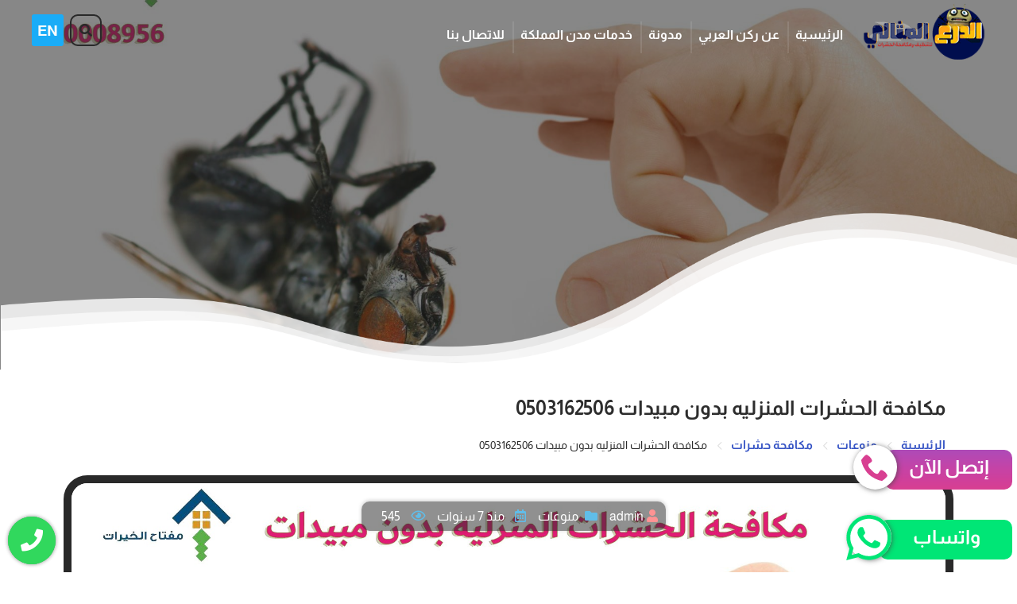

--- FILE ---
content_type: text/css
request_url: https://dsb-lab.com/wp-content/themes/aatw/Yourcolor/style.css
body_size: 94211
content:
body,input,button,textarea {
    font-family:'Almarai',sans-serif;
    position: relative;
    background: #ffffff;
    overflow-x: hidden;
}
body.en {
    direction:ltr
}
.lds-ripple {
  display: inline-block;
  position: relative;
  width: 80px;
  height: 80px;
}
.lds-ripple div {
  position: absolute;
  border: 4px solid #7a091b;
  opacity: 1;
  border-radius: 50%;
  animation: lds-ripple 1s cubic-bezier(0, 0.2, 0.8, 1) infinite;
}
.lds-ripple div:nth-child(2) {
  animation-delay: -0.5s;
}
@keyframes lds-ripple {
  0% {
    top: 36px;
    left: 36px;
    width: 0;
    height: 0;
    opacity: 1;
  }
  100% {
    top: 0px;
    left: 0px;
    width: 72px;
    height: 72px;
    opacity: 0;
  }
}

/*Header*/
.bottom-header {width: 100%;height: 50px;z-index: 9999;transition: all 0.3s ease 0s;position: relative;padding: 10px;background: #0f0f0f;border-bottom: 1px solid rgba(255,255,255,0.10);}


.hed-botm {
    transition: all 0.3s cubic-bezier(0, 0, 0.99, 0.74) 0s;
}

.header-box  {
    margin-left:20px;
}
.header-box-title {
    color: rgba(255,255,255,0.7);
    line-height: 24px;
    margin-bottom: 3px;
    font-size: 15px;
}
.header-box-desc {
    font-size: 18px;
}
.header-box i {
    font-size:50px;
    color:#7dbc26;
    margin-left: 20px;
    border-left: 1px solid #dddddd4d;
    padding-left: 10px;
}
.header-bottom {
    background: white;
    box-shadow: 1px 2px 4px #000;
}

.logo img {
    width: auto;
    height: 70px;
}
.hed-botm.fixed-header.show img {
    width: auto;
    height: 64px;
}
img {vertical-align: middle;border-style: none;transition: all 0.3s cubic-bezier(0, 0, 0.99, 0.74) 0s;object-fit: cover;height: 100%;width: 100%;}

header .logo {margin: 0px 10px;}


.main-menu > li {
    line-height: 87px;
    font-weight: 700;
    font-size: 16px;
    padding: 0px 10px;
    height: 30px;
    position: relative;
    border-left: cornflowerblue;
    color: #ffffff;
    height: 100%;
    transition: .3s all;
}
.menu-item-has-children:after {
    content:'\f078';
    font-family:'font awesome 5 pro';
    font-size:11px;
    margin-right:10px
}
.sub-menu {
   position: absolute;
   right: 0px;
   top: 100%;
   width: -webkit-max-content;
   width: -moz-max-content;
   width: max-content;
   min-width: 240px;
   list-style: none;
   z-index: 100;
   opacity: 0;
   visibility: hidden;
   background-color: #2b2b2b;
   transform: translateY(30px);
   transition: .5s;
   box-shadow: 2px 2px 5px 1px rgb(0 0 0 / 5%), -2px 0px 5px 1px rgb(0 0 0 / 5%);
   border-radius: 0 0 10px 10px;
   overflow: hidden;
}
.main-menu li:hover .sub-menu {
    visibility:visible;
    opacity:1;
    transform:translateY(0);
}
.sub-menu li a {
  position: relative;
  display: block;
  padding: 14px;
  border-bottom: 1px solid #e3e3e32b;
  line-height: 24px;
  font-weight: 400;
  font-size: 17px;
  text-transform: capitalize;
  color: #ffffff;
  transition: all 500ms ease;
  -moz-transition: all 500ms ease;
  -webkit-transition: all 500ms ease;
  -ms-transition: all 500ms ease;
  -o-transition: all 500ms ease;
}
.sub-menu li a:hover {
    background: #f5e39e;
    color: #1f2022;
}


.top-header {
    background: #7dbc26;
    color: #fff;
}

form.search-form {
    background: #091125;
    padding: 5px;
    border-radius: 4px;
    position: absolute;
    left: 0;
    top: 103%;
    width: 300px;
    border: 2px solid #f8f8f83d;
    visibility: hidden;
    opacity: 0;
    transition: .5s;
    margin-top: 50px;
}
form.search-form.open {
    visibility:visible;
    opacity:1;
    margin-top:0
}
form.search-form input {
    color:#fff;
    padding:20px;
    width:100%
}
form.search-form button {
    background: #7dbc26;
    position:absolute;
    left: 10px;
    height: 30px;
    width: 50px;
    font-weight: bold;
    border-radius: 4px;
    color: #fff;
    top: 16px;
    cursor: pointer;
}
.top-box {
    margin-top: 14px;
    margin-left:10px;
    padding-left:10px;
    border-left:1px solid #ffffff63;
}
.top-box span {
    margin-left:10px
}

.social a {
    position: relative;
    font-size: 29px;
    margin-left: 5px;
    background: #475665;
    border-radius: 10px;
    color: #ececec;
    padding: 8px;
    transition: .3s all;
    display: inline-block;
    width: 50px;
    text-align: center;
}
.social a:before {
}

section.slider {
    overflow: hidden;
    background: #091125;
    position: relative;
}

.slider-item {
    position: relative;
    height: 60vh;
    overflow: hidden;
}
.slider-item img {
    object-fit:cover;
    transition: all 6000ms linear;
    border-radius: 0;
    /*animation: banner-ani-two 25s infinite linear;*/
}
.slider-item:before {
    background: linear-gradient(279deg, #091125, transparent);
}
.slider-information {
    position: absolute;
    top: 0;
    right: calc(50% - 600px);
    padding: 10px;
    color: #fff;
    width: 1200px;
    z-index:6;
    height: 100%;
}

h3.slider-title {
    font-size: 40px;
    color: #000000;
    position: relative;
    padding-bottom: 13px;
    margin-bottom: 20px;
    transform: translateY(159px);
    opacity: 0;
    transition: .55s ease;
    text-align: center;
    transition-delay: 1s;
}
h3.slider-title:after {
}
p.slider-content {
    margin: 10px 0;
    font-size: 16px;
    font-weight: bold;
    line-height: 22px;
    color: #ffffff;
    text-align: right;
    transform: translateY(90px);
    opacity: 0;
    transition: .55s ease;
    transition-delay: 2s;
    text-align: center;
}

a.slider-link {
    display: inline-block;
    margin: 10px 0;
    background: #ffd737;
    padding: 15px 65px;
    transform: translateY(210px);
    opacity: 0;
    transition: .55s ease;
    transition-delay: 0.1s;
    color: #000;
    border-radius: 10px;
    font-size: 16px;
    font-weight: 600;
}

a.slider-link:hover {
    background: #ffcc00;
    color: #0e1462;
}

.slider-information >div {
    max-width: 590px;
}

.owl-prev,.owl-next {
    position: absolute;
    width: 60px;
    height: 60px;
    display: flex;
    justify-content: center;
    align-items: center;
    background: #292929;
    color: #ffffff;
    top: 240px;
    font-size: 25px;
    cursor: pointer;
    left: 31px;
    border-radius: 10px;
    z-index: 9;
    display: inline-table;
}
.owl-prev {right: 51px;top: 90px;}



.owl-dots {
    position: absolute;
    bottom: 20px;
    width: 100%;
    right: 0;
    text-align: center;
    display: none;
}

.owl-dot {
    display: inline-block;
    border: 2px solid #fff;
    width: 30px;
    height: 13px;
    border-radius: 19px;
    margin: 0 8px;
    cursor: pointer;
}
.owl-dot.active {
    border-color: #ffffff;
    background: #000;
}
.scroll-top {position: fixed;bottom: 0;right: 20px;width: 40px;height: 40px;text-align: center;line-height: 42px;background: #6ac1ec;font-size: 21px;cursor: pointer;color: rgb(255 255 255);z-index: 99999999;opacity: 0;top: inherit;padding: 0;border-radius: 50% 50% 0 0;box-shadow: 0 0 8px rgb(0 0 0 / 20%);transition: all 0.3s ease;box-sizing: border-box;transform: translateY(90px);}
.bottom-header .pull-left {
    height: 100%;
    position: relative;
    width: auto;
}
.bottom-header .pull-right {
    height: 100%;
    width: 69%;
}
.bottom-header aside ul li {
    width: auto;
    height: 100%;
    font-size: 19px;
    z-index: 9;
    text-align: right;
    margin-left: 20px;
}

.bottom-header .pull-right ul {
    display: flex;
}
.social-hed {
    width: 200px;
    height: 100%;
    position: relative;
}
.social-hed a {
    color: #fff;
    font-size: 19px;
    margin-left: 22px;
}
.bottom-header aside ul li:nth-child(1) .olk {color: #fff;font-size: 23px;}
.bottom-header aside ul li:nth-child(1) .olk i {
    color: #ffffff;
    margin-left: 10px;
}
.bottom-header aside ul li {
    width: auto;
    height: 100%;
    font-size: 19px;
    z-index: 9;
    text-align: right;
    margin-left: 20px;
}
.olk i {color: rgb(255 255 255);margin-left: 9px;}
.olk {color: rgb(255 255 255);}

.scroll-top.open {
    opacity: 1;
    transform: inherit;
}

ul#menu-menu-2 {
}
.act-search {
    color: #292929;
    font-size: 16px;
    font-weight: 500;
    line-height: 38px;
    border: 2px solid;
    height: 40px;
    text-align: center;
    width: 40px;
    border-radius: 10px;
    cursor: pointer;
    margin-left: 5px;
    margin-top: 18px;
}
.en .act-search {
    margin-right: 5px;
    margin-left: 5px;
}
.act-search:hover {
    background: #3654c5;
    color: #fff;
    border: 2px solid #3654c5;
}
.slider-info-up {
    width: 640px;
    height: max-content;
    z-index: 9;
    padding: 23px;
    border-radius: 100px;
    position: relative;
    margin-top: auto;
    margin-bottom: auto;
}
.en .slider-info-up {
    right:auto;
    left:66px
}
.slider-image {
    width: 100%;
    height: 100%;
    position: absolute;
    left: 0;
    top: 0;
}

.en .slider-image {
    left:auto;
    right:80px
}

.active .owl-item img {
    transform: scale(1.5);
}

.active .slider-item img {
    transform: scale(1.1);
    opacity: 1;
}

label.title-2 {
    font-size: 21px;
    text-align: right;
    display: block;
    color: #ffffff;
    text-shadow: 0px 0px 3px #0f0f0f;
    transform: translateY(70px);
    transition: .55s ease;
    opacity: 0;
    transition-delay: 0s;
    width: max-content;
    background: #60bde9;
    border-radius: 5px;
    padding: 10px 15px;
    line-height: 20px;
    margin: 5px auto 20px;
}

.slider-image:before {
}

.up-header {
    position: absolute;
    top: 0;
    right: 0;
    width: 100%;
    z-index: 99999999;
}

.hed-botm.show {
    position: fixed;
    top: 0;
    right: 0;
    width: 100%;
    padding: 0;
    z-index: 9999;
}

.active h3.slider-title {
    opacity: 1;
    transform: inherit;
}

.active p.slider-content {
    transform: inherit;
    opacity: 1;
}

.active a.slider-link {
    transform: inherit;
    opacity: 1;
}

.active label.title-2 {
    transform: inherit;
    opacity: 1;
}

section.shape-1 {
    background-repeat: no-repeat;
    padding-bottom: 40px;
}

button.owl-next i {
}
.email-subscriber {padding: 9px 0;position: relative;background: #36424e;z-index: 9;}
.email-subscriber .clearfix .pull-right {display: flex;width: 100%;}
.email-subscriber .logo {margin-right: auto;width: 244px;z-index: 9;padding: 3px;border-radius: 10px;}
footer {padding: 30px 0px;background: #333d47;position: relative;overflow: hidden;z-index: 9;background-clip: border-box;background-position: center;padding-top: 29px;}
.mals ul li {position: relative;color: rgb(214 214 214);padding: 5px 10px;border-radius: 5px;background: #60bde926;width: auto;display: inline-block;font-size: 16px;margin-bottom: 6px;margin-left: 3px;line-height: 22px;}
.mals {
    display: flex;
    height: 100%;
}

h2.footer-title {
    color: #fff;
    margin-bottom: 20px;
    text-transform: capitalize;
}

.up-titel-sheps {margin-bottom: 20px;}

.up-titel-sheps h2.news-title {
    font-size: 30px;
    color: #252525;
    font-weight: bold;
    text-align: right;
    position: relative;
    margin: 20px auto;
    text-align: center;
}

h2.news-title {
}

.up-titel-sheps p {

    max-width: 500px;
    line-height: 28px;
    font-size: 16px;
    font-weight: 600;
    color: #4c4c4c;
    z-index: 9;
    position: relative;
    margin: 0 auto 20px;
    text-align: center;
}

.news-block-one {
    overflow: hidden;
}

section.shape-1 .row div:nth-child(3n+0) {
}

.inner-box {
    margin: 10px;
    cursor: pointer;
    position: relative;
    height: 420px;
    padding-bottom: 110px;
}

.image {
    height: 100%;
    width: 100%;
    position: relative;
    overflow: hidden;
    border-radius: 30px 30px 0 0;
}

.date {
    padding: 11px 0px;
    font-size: 16px;
    color: #040404;
}

.date i {
    margin-left: 10px;
    color: #131211;
}

.lower-content {
    height: 85px;
    width: 100%;
    overflow: hidden;
    z-index: 0;
    background: linear-gradient(270deg,#1d1d1d 76%,#6ac1ec 50%);
    padding: 16px;
    border-radius: 0 0 30px 30px;
    display: flex;
}
.en .lower-content  {
    padding-left:50px;
    padding-right:0
}
.lower-content h3 {
    color: #ffffff;
    height: 52px;
    font-size: 17px;
    overflow: hidden;
    width: 285px;
}

.lower-content p {
    font-size: 14px;
    color: #2b2a2a;
    margin-bottom: 19px;
    line-height: 24px;
    height: 69px;
    overflow: hidden;
}

a.readmore-link {
    font-size: 17px;
    color: #ffffff;
    background: #3654c5;
    padding: 5px 20px;
    border-radius: 10px;
}

.telphone-post {
}

.up-hover:before {}

.inner-box:hover .up-hover:before {
    transform: scale(1) rotateX(
0deg
);
    visibility: visible;
}

.telphone-post i {
    font-size: 29px;
    margin-left: 20px;
    z-index: 9;
    position: relative;
    background: #fff;
    padding: 10px;
    border-radius: 50%;
    color: #3654c5c7;
}

.up-hover {
    position: absolute;
    right: 0;
    bottom: 0;
    width: 100%;
    height: 0;
    padding: 53px 0;
    text-align: center;
    background: #00000061;
    transition: all 900ms ease;
    opacity: 0;
    visibility: hidden;
}

.dateee {
    font-size: 17px;
    position: relative;
    z-index: 9;
    font-weight: 900;
    color: #fdf288;
    display: flex;
    align-items: center;
    justify-content: center;
    margin-bottom: 11px;
}

.inner-box:hover .dateee {
    transform: scale(1) rotateX( 
0deg
 );
    visibility: visible;
}

section.shape-1 .row {
    padding: 0;
    margin-left: -10px;
    margin-right: -10px;
}

.rights {
    background: #36424e;
    color: #fff;
    padding: 15px;
}

.rights img {
    height: 34px;
    width: auto;
}

li.service-item a:not(.choose-plan) {
    display: block;
    padding: 25px;
    background: #3a3a3a;
    margin: 10px;
    position: relative;
    height: 260px;
    overflow: hidden;
    padding-top: 10px;
    padding-right: 0;
    z-index: 0;
    transition: .3s all;
    box-shadow: 0 5px 10px 0 rgb(0 0 0 / 20%);
    border-radius: 0;
}

services.block-tag {
    display: block;
    padding: 80px 0px 70px;
    background-color: #8dd0f2;
    background-image: url(./Standard/UI/img/bg-pattern.png);
    background-size: contain;
    position: relative;
    padding-bottom: 270px;
}

h2.services-title {
    padding: 4px 0;
    font-size: 30px;
    color: #333333;
    font-weight: 700;
    position: relative;
    text-align: center;
}

p.services-title-tow {
    font-size: 15px;
    width: 450px;
    line-height: 30px;
    height: 59px;
    overflow: hidden;
    color: #585858;
    font-weight: 700;
    margin: 0 auto;
    text-align: center;
}

.up-sliderr {
    margin-top: 40px;
    margin-left: -10px;
    margin-right: -10px;
}

.ser-item-image-info {
    text-align: right;
    width: 100%;
    z-index: 9;
    padding: 0 20px;
    position: relative;
}
.en .ser-item-image-info {
    text-align:left
}
.ser-item-image {
    font-size: 40px;
    width: 76px;
    line-height: 70px;
    color: #ffffff;
    z-index: 9;
    transition: all 1200ms ease;
}

li.service-item {width: calc((100% - 0px) / 4);}

h2.ser-title {
    color: #1aacf7;
    font-size: 21px;
    max-height: 32px;
    margin-bottom: 10px;
    overflow: hidden;
    transition: all 1200ms ease;
}

p.ser-title {
    font-size: 13px;
    font-weight: 500;
    line-height: 22px;
    color: #ffffff;
    height: 64px;
    overflow: hidden;
    margin-bottom: 22px;
    transition: all 1200ms ease;
}

span.bomo {
    border: 1px solid #4a4a4a;
    font-size: 14px;
    padding: 7px 10px;
    background: #353535;
    color: #ffffff;
    transition: all 1200ms ease;
    font-weight: 500;
}

li.service-item a:before {
    position: absolute;
    content: '';
    left: 0px;
    top: 0;
    height: 100%;
    width: 0px;
    transition: all 500ms ease;
    background: #1f1f1f;
    z-index: -1;
}

li.service-item a:hover:before {
    width: 100%;
}

li.service-item a:hover .ser-item-image, li.service-item a:hover p.ser-title, li.service-item a:hover h2.ser-title, li.service-item a:hover span.bomo {
}

.shape-2-image {
    height: 300px;
    width: 100%;
}

.sdas {
    height: 300px;
    width: 100%;
    position: relative;
}

.info-til {
    position: absolute;
    right: 0;
    top: 0;
    height: 0;
    width: 100%;
    background: #000000bf;
    padding: 80px 0;
    text-align: center;
    opacity: 0;
    visibility: hidden;
    transform: scaleY(0);
    transform-origin: 50% 0;
    transition-timing-function: ease-out;
    transition-duration: .5s;
    transition-property: transform;
}

section.shape-2 {
    padding: 49px 0;
    background: linear-gradient(0deg,#1e1c1c, #2f2f2f);
    position: relative;
    z-index: 9;
}

section.shape-2 .row div.shape-item-2:nth-child(3n+0) {
    max-width: 380px;
}

section.shape-2 .row div.shape-item-2:nth-child(2n+0) {
    max-width: 381px;
    height: 100%;
}

section.shape-2 .row div:first-child {}

section.shape-2 .row.flex-center {
    justify-content: flex-start;
    margin-left: -10px;
    padding: 0;
    margin-right: -10px;
}

.info-til h3 {
    color: #fff;
    height: 58px;
    overflow: hidden;
    padding: 0 24px;
}

.info-til p {
    font-size: 16px;
    color: #ddd;
    line-height: 29px;
    padding: 0 30px;
}

section.shape-2 .shape-item-2 {
    max-width: 529px;
    width: 528px;
    margin-left: 20px;
    margin-bottom: 20px;
    transition: .5s ease;
}

.sdas:hover .info-til {
    visibility: visible;
    opacity: 1;
    height: 100%;
    transition-timing-function: cubic-bezier(0.52,1.64,.37,.66);
    transform: scaleY(1);
}

.shape-3-image {
    width: 100%;
    height: 300px;
    overflow: hidden;
    position: relative;
}

section.shape-3 {
    background: #ffffff;
    padding: 40px 0;
    position: relative;
    z-index: 0;
}

section.shape-3 .col-4.col-md-5 {
    margin-left: 20px;
    margin-bottom: 20px;
    background: #fff;
    box-shadow: 0px 0px 15px rgb(0 0 0 / 10%);
    width: 376px;
    position: relative;
    border-radius: 10px;
    overflow: hidden;
}

section.shape-3 .row {
    margin-left: -10px;
    margin-right: -10px;
    padding: 0;
}

.shape-3-info {
    padding: 17px;
}

.shape-3-info h3 {margin-bottom: 10px;height: 55px;overflow: hidden;}

.shape-3-info span {font-size: 16px;color: #000000;background: #f5e39e;padding: 15px 30px;border-radius: 20px;font-weight: 500;}

.shape-3-info p {
    margin-bottom: 21px;
    color: #6f6f6f;
    font-size: 14px;
    line-height: 25px;
    height: 50px;
    overflow: hidden;
}

section.shape-3 .col-4.col-md-5:hover img {
    transform: scale(1.2);
}

.social {padding: 14px;}

.social a:hover {
    color: #ffffff;
    background: #3654c5;
}

.benfit-item .flex-start {
    display: flex;
}

.benfit-info {
    text-align: right;
    color: #2a2b2b;
    padding-bottom: 8px;
    transition: .3s all;
    line-height: 26px;
    position: relative;
    min-width: 100%;
    margin-bottom: 25px;
}
.en .benfit-info {
    text-align:left
}
.icon {
    font-size: 33px;
    width: 65px;
    height: 65px;
    text-align: center;
    line-height: 61px;
    border-radius: 10PX;
    color: #0a2167;
    border: 4px solid #e8e8e8;
    margin-bottom: 29px;
    transition: .3s all;
    text-align: center;
    margin-left: 2px;
    margin-top: -1px;
    display: inline-block;
    position: relative;
}

.company-stepstwo {
    position: relative;
    min-height: 520px;
    z-index: 9;
}

.benfit-item {
       padding: 10px;
    cursor: pointer;
    background: #fff;
    box-shadow: 0px 5px 40px 0px rgb(0 0 0 / 7%);
    margin-left: 24px;
    width: 47%;
    position: relative;
    border-radius: 10px;
    margin-bottom: 24px;
    transition: .3s all;
}
.en .benfit-item {
     margin-right: 23px;
     margin-left:0
}
.benfit-info.kamc {color: #646578;margin-bottom: 0;}

.img-features {
    /* position: absolute; */
    top: 0;
    right: 0;
    width: 100%;
    height: 100%;
    z-index: -1;
    background-image: url(./Standard/UI/img/1-2.jpg);
    background-size: cover;
    background-attachment: fixed;
}

.company-title{
    bottom: 0;
    left: 0;
}

.img-features:before {content: '';/* position: absolute; */right: 0;top: 0;width: 100%;height: 100%;background: rgba(31,34,37,0.90);}

.benfit-item:after {}

.benfit-item .benfit-info:before {content: '';position: absolute;right: 0;top: 100%;width: 61px;height: 40px;background-image: url(./Standard/UI/img/wave-4.png);background-repeat: no-repeat;}
.en .benfit-item .benfit-info:before  {
    right:auto;
    left:0
}
video-section.block-tag {
    width: 100%;
    max-height: 600px;
    display: block;
    position: relative;
    z-index: 1;
    padding: 0;
    background: linear-gradient(144deg, #1aacf7, #ffd737);
}
.ask-left {
    width: 50%;
    overflow: hidden;
    box-shadow: 0px 0px 9px #0006;
}
.video {
    height: 610px;
    width: 100%;
    position: relative;
}

.info-video {
    display: flex;
    flex-wrap: wrap;
    width: 100%;
}

.bakg-videos {
    width: 50%;
    padding: 40px 60px;
    position: relative;
    height: 90%;
}
.video img {
    display: block;
    object-fit: cover;
    width: 100%;
    min-height: 100%;
}
.video:before {
    content: '';
    position: absolute;
    top: 0;
    right: 0;
    width: 100%;
    height: 100%;
    background: #ffffff33;
}
.play-icon {
    position: absolute;
    height: 100px;
    width: 100px;
    box-sizing: border-box;
    top: 40%;
    color: #000;
    right: calc(50% - 61px);
    text-align: center;
    line-height: 106px;
    font-size: 33px;
    border-radius: 50%;
    z-index: 9;
    cursor: pointer;
    display: inline-block;
    background: #ffd737;
    box-shadow: 0 0 0 0 rgb(255 255 255 / 60%);
}

.video-label {
    display: none;
}

.bakg-videos:before {content: '';position: absolute;width: 110%;top: 0;left: -39px;height: 100%;background: #f2f0f8;z-index: -1;box-shadow: 0px 0px 19px #000;}

.panel-header {
    font-size: 22px;
    font-weight: 700;
    color: #282d31;
    text-transform: capitalize;
    cursor: pointer;
    display: flex;
    line-height: 50px;
}

.contct-us {
    margin-top: 22px;
    display: flex;
    width: 100%;
    height: 100%;
    position: relative;
}

.panel-body {
    margin-bottom: 9px;
}

.panel-content {
    font-size: 16px;
    line-height: 28px;
    color: #545454ad;
    padding: 6px;
    height: 176px;
    overflow: hidden;
    display: none;
    padding-right: 52px;
}
.en .panel-content  {
    padding-right:0;
    padding-left:52px
}
span.video-title {
    font-size: 20px;
    font-weight: 600;
}

.panel-header i {
    margin-left: 10px;
    color: #121213;
    line-height: 50px;
}
.en .panel-header i {
    margin-left:0;
    margin-right:10px
}
.panel-header.active {
    color: #76c7f0;
}

.panel-header.active i {
    color: #380101;
}
/****************/
.fluid-section-one .image-column .overlay-link .ripple,
.fluid-section-one .image-column .overlay-link .ripple:before,
.fluid-section-one .image-column .overlay-link .ripple:after {
    position: absolute;
    top: 50%;
    left: 50%;
    width:80px;
    height: 80px;
    border-radius:50%;
    -ms-border-radius:50%;
    -webkit-transform: translate(-50%, -50%);
    -moz-transform: translate(-50%, -50%);
    -ms-transform: translate(-50%, -50%);
    -o-transform: translate(-50%, -50%);
    transform: translate(-50%, -50%);
    /* -webkit-box-shadow: 0 0 0 0 rgba(255, 255, 255, .6); */
    -moz-box-shadow: 0 0 0 0 rgba(255, 255, 255, .6);
    -ms-box-shadow: 0 0 0 0 rgba(255, 255, 255, .6);
    -o-box-shadow: 0 0 0 0 rgba(255, 255, 255, .6);
    box-shadow: 0 0 0 0 rgba(255, 255, 255, .6);
    /* -webkit-animation: ripple 3s infinite; */
    -moz-animation: ripple 3s infinite;
    -ms-animation: ripple 3s infinite;
    -o-animation: ripple 3s infinite;
    animation: ripple 3s infinite;
}

.fluid-section-one .image-column .overlay-link .ripple:before {
    -webkit-animation-delay: .9s;
    -moz-animation-delay: .9s;
    -ms-animation-delay: .9s;
    -o-animation-delay: .9s;
    animation-delay: .9s;
    content: "";
    position: absolute;
}

.fluid-section-one .image-column .overlay-link .ripple:after {
    -webkit-animation-delay: .6s;
    -moz-animation-delay: .6s;
    -ms-animation-delay: .6s;
    -o-animation-delay: .6s;
    animation-delay: .6s;
    content: "";
    position: absolute;
}

@-webkit-keyframes ripple {
    70% {box-shadow: 0 0 0 40px rgba(255, 255, 255, 0);}
    100% {box-shadow: 0 0 0 0 rgba(255, 255, 255, 0);}

}

@keyframes ripple {
    70% {box-shadow: 0 0 0 40px rgba(255, 255, 255, 0);}
    100% {box-shadow: 0 0 0 0 rgba(255, 255, 255, 0);}
}
/*********/

.play-icon:before {content: '';position: absolute;top: 50%;left: 50%;width: 80px;height: 80px;border-radius: 50%;transform: translate(-50%, -50%);box-shadow: 0 0 0 0 rgb(255 255 255 / 60%);z-index: 9;
/*animation: ripple 1s infinite;*/
    
}

.rokn-rihgt.pull-rihgt {
    margin-right: -10px;
    margin-left: -10px;
}

video-section.block-tag h2.services-title {
    text-align: center;
    margin-bottom: 21px;
}

.panel-content.active {
    display: block;
}

.video iframe {
    width: 100%;
    height: 100%;
    z-index: 9;
    position: relative;
}

video-section.block-tag h2.services-title {
    color: #dfb162;
    font-weight: 300;
    width: max-content;
    margin: 40px auto;
    position: relative;
    padding-right: 230px;
    padding-left: 230px;
}

.bak-searc {
    position: absolute;
    left: 0;
    top: 0;
    height: 60px;
    width: 100%;
    transition: all 500ms ease;
    background: #ffffff;
    box-shadow: 0px 0px 5px 0px #00000052;
    border-radius: 0;
    z-index: 9;
    padding: 12px 7px;
    border-radius: 7px;
    border: 1px solid #a7a7a7;
    box-shadow: 0 0 8px rgb(0 0 0);
}

.search i {
    font-size: 16px;
    color: #194376;
    text-align: center;
    padding-top: 12px;
    padding: 11px;
}

.bak-searc input {
    width: 93%;
    padding: 7px 0;
    height: 40px;
    font-family: 'Almarai';
    font-size: 16px;
    font-weight: 600;
}

.bak-searc:before {
    position: absolute;
    left: 27px;
    top: -11px;
    width: 47px;
    height: 47px;
    text-align: center;
    width: 0;
    height: 0;
}
.search {margin-left: 4px;border-radius: 4px;float: revert;transition: all 500ms ease;}
.open {
    display: block;
    opacity: 1;
    visibility: visible;
    transform: scale(1);
    margin-left: 0;
}



.header-admin .hed-botm.fixed-header.show {
    top: 32px;
    background: #ffffff;
    box-shadow: 0px 4px 10px #00000045;
}

ul.w-100.tabs.list-unstyled {
    display: flex;
    justify-content: center;
    margin-bottom: 30px;
}

ul.w-100.tabs.list-unstyled li {
    font-size: 18px;
    font-weight: 600;
    color: #ddb061;
    margin-left: 5px;
    cursor: pointer;
    transition: .3s all;
    border: 2px solid #bf9856;
    padding: 5px 10px;
    border-radius: 10px;
}

.scaled {
    transform: scale(0);
    transition: .5s;
}

.phon {
    position: relative;
}
/*******singel********/
single .news-title {
    color: #85c226;
}

.single  .panel-content {
    color: #000;
}

single-container .news-title {
}

.single-container .news-title {
    font-size: 30px;
    color: #0093dd;
}


.up-post {
    width: 100%;
    padding-top: 120px;
    height: fit-content;
    background: linear-gradient(180deg, #000000d9, #f9f9f9);
    position: relative;
    z-index: 9;
    margin-bottom: 20px;
}
a.phone-icon {
    position: fixed;
    left: 10px;
    bottom: 10px;
    z-index: 999999;
    width: max-content;
    transition: .3s all;
}
a.phone-icon i {
    padding-top: 5px;
    border-radius: 50%;
    line-height: 50px;
    background: #31d85d;
    box-shadow: 0px 0px 5px #0000003b;
    color: #ffffff;
    font-size: 28px;
    height: 60px;
    width: 60px;
    text-align: center;
    z-index: 9999999;
    transition: .3s all;
}
.up-singel {
    padding-bottom: 30px;
    padding-right: 0;
    padding-left: 0;
    position: relative;
    z-index: 9;
    padding: 252px 40px 40px 40px;
}

.sidebaer {
    width: 350px;
    height: fit-content;
    position: sticky;
    top: 110px;
    order: 2;
}
.poster{overflow: hidden;position: relative;margin-bottom: 10px;margin: 0 auto;}
.poster img{width: 100%;max-height: 510px;object-fit: cover;}
breadcrumb{
      display: block;
      margin: 10px 0px;
      z-index: 9;
      font-size: 14px;
      color: #2c2c2c;
}
breadcrumb a{
  color: #565657;
  display: inline-block;
  margin-left: 2px;
  font-size: 13px;
  padding-left: 5px;
  font-weight: 600;
}
breadcrumb i{
  color: #4d57a0;
  display: inline-block;
  margin-left: 10px;
  font-size: 13px;
  font-weight: 600;
}

.contain-body {
    width: 100%;
}

.clearfix h1 {font-size: 22px;padding-bottom: 14px;color: #2d2d2d;}

.last {
    max-height: 130px;
    text-align: right;
    z-index: 9;
    padding-right: 10px;
    max-width: 1200px;
    margin: 0 auto;
}

h1.ti-singel a {
}

.poster:after {
    content: '';
    position: absolute;
    width: 100%;
    height: 100%;
    bottom: 0;
    right: 0;
    background: linear-gradient(transparent,#00000099);
    z-index: 0;
}
post-content * {
    max-width: 100%;
    font-size: 18px;
    color: #292929;
    margin-top: 10px;
    list-style: none;
    margin: auto;
}

post-content h1, post-content h2, post-content h3, post-content h4 {
    color: #282d31;
    margin: 10px 0;
    padding: 5px;
    padding-right: 0;
}
post-content p{
      font-size: 16px;
      line-height: 40px;
      margin-bottom: 0;
      color: #404040;
      padding-right: 6px;
}

.sticky {display: flex;width: max-content;padding: 10px;color: #fff;z-index: 9;}

.logo-singel-sidbar {
    width: 100%;
    height: 70px;
    background: #ffd20d;
    box-shadow: 0 0 10px #0003;
    border-radius: 40px;
    margin-bottom: 15px;
}

a.phone-icon-sidbar {
    width: 100%;
    height: 100%;
    font-size: 25px;
    color: #1e243a;
}

a.phone-icon-sidbar i {
    width: 70px;
    height: 70px;
    border-radius: 20%;
    z-index: 0;
    background-color: #6daa3b;
    box-shadow: 0px 0px 4px #12131263;
    text-align: center;
    cursor: pointer;
    border-radius: 50%;
    transition: all 0.5s cubic-bezier(0.42, 0, 0.81, 0.63);
    border: 5px solid #e3e3e3;
    line-height: 57px;
}

.sticky ul.list-unstyled.flex-center li.margen-auot {
    margin-left: 5px;
}

span.folder {
    color: #60bde9;
    margin-left: 5px;
}

li.margen-auot a {
}

span.calendar, span.eye {
    color: #60bde9;
    margin-left: 10px;
}

.sticky ul.list-unstyled.flex-center li {margin-bottom: 5px;}

li.athur {color: #03a9ff;}

li.athur img {
    max-height: 45PX;
    max-width: 45PX;
    border-radius: 7px;
}

.social-single {position: absolute;bottom: 0;left: 0;display: flex;z-index: 9;width: auto;flex-direction: column;z-index: 9;}

.social-single a, .upsoshel {
        width: 50px;
        height: 50px;
        line-height: 51px;
        font-size: 25px;
        display: block;
        text-align: center;
        transition: .3s all;
        background: #1617174a;
        color: rgb(255 255 255);
        z-index: 99999999;
        padding: 0;
        border-radius: 50%;
        margin-left: 20px;
        transition: all 0.4s ease;
        text-shadow: 0px 0px 2px #151616;
        margin-bottom: 10px;
        cursor: pointer;
}




.comment-box {
    display: none;
    padding: 30px 40px 15px 40px;
    background: #2c2c2c;
    border-radius: 75px;
    position: relative;
}

.comment-box .news-title {
    font-size: 25px;
    margin-bottom: 12px;
    padding-bottom: 20px;
    border-bottom: 5px solid #b9b5ce6e;
    position: relative;
    text-align: center;
    margin-top: 30px;
    color: #000000;
    width: 100%;
    display: block;
    background: none;
}

.comment-box .news-title::after {
    display: none;
}

form, input, button, textarea, select {
}

.FormControl label {
    display: block;
    font-size: 17px;
    font-weight: 600;
    color: #054c71;
}

.FormControl input, .FormControl textarea {
    border: 1px solid #0c8bf82e;
    width: 100%;
    margin: 10px 0;
    padding: 10px;
    border-radius: 15px;
}

.SubmitComment button {
    background: #99ce46;
    color: #fff;
    padding: 10px;
    font-size: 19px;
    border-radius: 11px;
    width: 20%;
    cursor: pointer;
}

form, input, button, textarea, select {
    border: 0;
    outline: 0;
    background: none;
}

.NoCommentsFound {
    background: #ffeea6;
    margin: 10px 0;
    padding: 10px;
    text-align: center;
    font-weight: bold;
    font-size: 18px;
    color: #100a27;
    border-radius: 5px;
    width: 50%;
    margin: 0 auto;
}
.news-titlett {
    color: #4d4d4d;
    font-size: 25px;
    margin-bottom: 12px;
    padding-bottom: 20px;
    border-bottom: 5px solid #1c1c1c;
    position: relative;
    text-align: center;
    margin-top: 30px;
}

.tags li a {
    color: #ffffff;
    display: flow-root;
    width: max-content;
    margin: 3px;
    border-radius: 25px;
    font-weight: 500;
    background: #484848;
    transition: .3s ease;
    padding: 8px 12px;
}
.tags li a:hover {
    color: #151515;
    background: #ffeda9;
    transition: .3s ease;
}
.tags li {margin-bottom: 4px;}

.tags li a i {
    color: #0c0c0c;
    background: #fff;
    padding: 5px;
    border-radius: 50%;
    margin-left: 5px;
}





.head-singel {
    overflow: hidden;
    width: 100%;
    height: 220px;
    position: relative;
    z-index: 0;
}

.head-singel img {
    min-width: 100%;
    min-height: 100%;
    object-fit: cover;
}

.head-singel:before {
    content: '';
    position: absolute;
    right: 0;
    top: 0;
    width: 100%;
    height: 100%;
    background: url(./Standard/UI/img/buble-3.png);
    /*animation-name: banner-animate;*/
    /*animation-duration: 70s;*/
    /*animation-iteration-count: infinite;*/
    /*animation-timing-function: linear;*/
}

.up-img-slider {
    width: 100%;
    height: 100%;
    background: #2cb6be;
}

.breadcrumb a span {
    color: #3654c5;
    font-size: 15px;
    font-weight: 700;
}

.breadcrumb a {font-weight: 100;}

span.seprator i {color: #d0d0d0;font-size: 11px;margin-right: 4px;}

.image-overlay {height: 600px;position: relative;z-index: 9;overflow: hidden;border: 10px solid #292929;margin: 0px 0 10px;border-radius: 30px;}

.margin {
    position: relative;
    background: #fff;
    border-radius: 0;
    flex: 1;
    overflow: hidden;
    order: 1;
    padding-top: 40px;
}

.margin ul.list-unstyled.flex-center {
    width: 100%;
    display: -webkit-box;
    position: relative;
    padding: 6px;
    line-height: 40px;
    border: 3px solid #3ca4fc2e;
    margin-top: 0;
    border-radius: 10px;
}

li.margen-auot {}

.margin ul.list-unstyled.flex-center li {margin-left: 10px;color: #18364a;}
.aligncenter img {border: 4px solid #2f2f2f;border-radius: 10px;width: auto;height: auto;margin: 0 auto;display: block;}
post-content p img {border: 4px solid #000000ad;width: auto;height: auto;margin: 0 auto;display: block;}
.up-tagss {
    width: 100%;
    padding-bottom: 20px;
}

.up-tols {
    display: flex;
    border-bottom: 1px solid #eaeaea;
    border-top: 1px solid #eaeaea;
    margin-top: 0px;
    padding: 30px 40px 15px 0;
}

.social-single a:hover {
    color: #ffd20d;
}
.ser-item-image i {
}
.top-titel {
    z-index: 9;
    width: 100%;
    color: #ffff;
    margin-bottom: 30px;
    padding-right: 10px;
}

.up-tfasel {
    position: absolute;
    top: 23px;
    right: 32%;
    padding: 10px;
    border-radius: 10px;
    background: #2b2b2b85;
    box-shadow: 0px -1px 5px #00000036;
}

ul.tfasel {
    z-index: 9;
    display: flex;
}
ul.tfasel li > i {
  margin-left:4px;
  color: #ff9393;
}
.en ul.tfasel li > i {
    margin-left:0;
    margin-right:4px
}
ul.tfasel li {
    margin-left: 15px;
    color: #ffffff;
}
ul.quiqk-posts {list-style: none;justify-content: space-between;display: flex;width: 100%;margin-bottom: 30px;background: #282d31;border-radius: 9px;} ul.quiqk-posts li {width: 50%;transition:.45s ease;cursor: pointer;padding: 10px;font-size: 17px;color: #fff;border-radius: 10px 110px 110px 0px;} ul.quiqk-posts li .flex-1 {background: #eef0f3;padding: 10px 8px;transition: all 0.3s cubic-bezier(0, 0, 0.99, 0.74) 0s;width: 50%;border-radius: 20px 0 0 20px;} ul.quiqk-posts li:hover {} ul.quiqk-posts li div:last-of-type h3 {color: #202121;font-size: 18px;transition:.35s ease;max-height: 50px;overflow: hidden;max-width: 100%;} ul.quiqk-posts li:hover div:last-of-type h3 {} 
.thumb {height: 155px;width: 30%;object-fit: cover;overflow: hidden;position: relative;background: #eef0f3;transition: all 0.3s cubic-bezier(0, 0, 0.99, 0.74) 0s;border-radius: 0 20px 20px 0;}
ul.quiqk-posts li div label {display:inline-block;margin-top: 10px;border-radius: 25px;transition:.35s ease;color: #d0a300;}
.sidebaer {
    width: 350px;
    height: fit-content;
    position: sticky;
    top: 130px;
    order: 2;
}
.call-us-now.before {
    position: relative;
    height: 250px;
    border-radius: 10px;
    transition: all 500ms ease;
    overflow: hidden;
    margin-bottom: 10px;
}

.call-us-now:before {
    background: #0000001f;
}
.back {
    position: absolute;
    width: 100%;
    height: 100%;
    right: 0;
    background-size: 100% 100%;
    z-index: 4;
}
a.phone-servies {
    position: relative;
    top: 96px;
    right: 82px;
    z-index: 8;
    background: #e4c34a;
    padding: 10px 20px;
    display: inline-block;
    margin: 10px 20px;
    color: #000;
    font-weight: bold;
    font-size: 16px;
    border-radius: 4px;
    transition: all 500ms ease;
}
h3.titel-tow {
    position: relative;
    z-index: 6;
    color: #232527;
    padding: 0 20px;
    font-size: 19px;
}
h2.titel-one {
    position: relative;
    z-index: 6;
    color: #121313;
    padding: 40px 20px 10px;
    font-size: 27px;
}
.back {
    position: absolute;
    width: 100%;
    height: 100%;
    right: 0;
    z-index: 4;
    filter: blur(9px);
    background-size: cover;
}
.up-more-post {
    background: #fff;
    box-shadow: 0px 0px 5px 0px #00000052;
    padding: 20px;
    border-radius: 10px 10px 0 0;
    margin-bottom: 20px;
}

/******end***/




.aside {
    position: relative;
    z-index: 9;
    padding-top: 210px;
    background: linear-gradient(144deg, #e6f0ff, #e6f0ff);
}

.single-container {
    padding-bottom: 30px;
}

section.shape-1.archive {
    padding-top: 110px;
}

h2.news-title {
    text-align: center;
    margin-bottom: 30px;
    color: #dfb162;
}
ul.page-numbers {list-style:none; background: #3654c5; display: inline-block; overflow:hidden; } ul.page-numbers li {display:inline-block;min-width: 60px;line-height: 60px;font-size: 26px;border-left: 1px solid #c7c7c7;float: right;background: #000000;color: #f0f6ff;} ul.page-numbers li a {display:block; height:100% } ul.page-numbers li .current {display:block;height:100%;background: #f2ce86;color:#fff;} 

section.up-Search {
    background: #ffffff;
    padding-top: 159px;
}

.pagination {
    padding-bottom: 34px;
    padding-top: 21px;
}

.no-sheps {
    color: #dfb162;
    font-size: 30px;
}

section.shape-2:before {content: '';position: absolute;bottom: 0;right: 0;width: 100%;height: 100%;background-image: url(./Standard/UI/img/bg_pattern-1.png);z-index: -1;opacity: .2;}



.contcts {
    width: 50%;
    padding: 80px 30px;
    z-index: 9;
    box-shadow: 0px 0px 2px #000;
    height: 600px;
    position: relative;
}

h2.titel-contct {
    font-size: 25px;
    color: #3654c5;
    margin: 30px 0;
}

.contact-us form p label {
    padding-right: 20px;
}
input.wpcf7-form-control.wpcf7-submit {
    width: 190px;
    height: 60px;
    background: #f5e39e;
    color: #060823;
    margin-right: 6px;
    font-family: 'Almarai';
    border-radius: 4px;
    font-weight: 600;
    margin-top: 16px;
    padding: 5px;
    cursor: pointer;
    font-size: 19px;
    transition: .3s all;
}
textarea.wpcf7-form-control.wpcf7-textarea {
    background: #c00a271c;
    width: 100%;
    height: 80px;
    border-radius: 7px;
    color: #afafaf;
    font-family: 'Almarai';
    padding: 10px;
}

video-section.block-tag:before {
}

.bakg-videos:after {content: '';position: absolute;bottom: 0;right: 0;width: 100%;height: 100%;background-image: url(./Standard/UI/img/process-shape2.png);opacity: .5;z-index: -1;}

section.shape-3:before {
    content: '';
    position: absolute;
    bottom: 0;
    right: 0;
    width: 100%;
    height: 100%;
    background-image: url(./Standard/UI/img/bg_pattern-1.png);
    z-index: -1;
    opacity: .3;
}

.up-post h2.news-title {
    color: #000;
    padding-top: 11px;
}

.up-post .panel-body {
    background: #f0f0f0;
    border-radius: 5px;
    padding: 12px;
}

.up-post .panel-header.active {
    color: #3654c5;
}

.up-post .panel-header {
    color: #585858;
}

.up-sid-bar {
    background: #fff;
    padding: 20px;
    border-radius: 10px;
    box-shadow: 0px 0px 5px 0px #00000052;
}

ul.archive-menu.container.posts li {
    padding: 5px 0;
    background: #0e0e0e0f;
    margin-bottom: 5px;
    color: #282d31;
    padding-right: 10px;
    border-radius: 4px;
    transition: .3s all;
    cursor: pointer;
    height: auto;
    line-height: 36px;
}

.titel-hot {
    margin-bottom: 13px;
    text-align: center;
    font-size: 14px;
}

ul.archive-menu.container.posts li:hover {
    background: #ffeda9;
    color: #121213;
}

a.phone-icon:hover i {
    color: #000000;
}

.aside h2.news-title {
    border-radius: 6px;
    line-height: 60px;
    color: #3c3c3c;
    margin: 0;
}

ul.archive-menu.container.posts li i {
    font-size: 18px;
    font-weight: 500;
    margin-left: 9px;
    background: #fbfbfb;
    padding: 10px;
    border-radius: 50%;
}

h2.news-titlee {
    padding-bottom: 9px;
    color: #3654c5;
}

.up-post .panel-body.active {
    background: #fff3c7;
}

.up-post .panel-body:hover {
    background: #fff3c7;
}

.up-post .panel-body:hover .panel-header {
    color: #3654c5;
}

.call-us-now.before {}

.call-us-now {
    position: relative;
    border-radius: 10px;
    overflow: hidden;
    margin-bottom: 20px;
}

.search-ks {display: block;width: max-content;padding: 10px;margin: 20px auto;background: #cacaca;}

.search-ks .search {
    opacity: 1;
    visibility: visible;
}

.search-ks input {
    height: 40px;
    background: #fff;
    padding: 20px;
}

.search-ks .search i {
    color: #171717;
    font-size: 17px;
    margin-right: 11px;
    line-height: 20px;
    background: #fbe180;
    font-weight: 700;
    cursor: pointer;
}

.social-hed-sidbaer {
    width: max-content;
    margin: 0 auto;
}

.social-hed-sidbaer a {
    font-size: 30px;
    margin-left: 10px;
    border: 1px solid #b5a35f;
    width: 50px;
    display: inline-block;
    height: 50px;
    text-align: center;
    line-height: 50px;
    border-radius: 5px;
    color: #caac3e;
}

.social-hed-sidbaer a.facebook:hover {
    background: #3372ff;
    color: #fff;
    border: 1px solid #4076ef;
}

.social-hed-sidbaer a.telegram:hover {
    color: #fff;
    background: #5288ff;
    border: 1px solid #5288ff;
}

.social-hed-sidbaer a.instagram:hover {
    color: #fff;
    background: #3654c5;
    border: 1px solid #3654c5;
}

.social-hed-sidbaer a.whatsapp:hover {
    color: #fff;
    background: #21bd3c;
    border: 1px solid #33cc4d;
}

.social-hed-sidbaer a.twitter:hover {
    color: #fff;
    background: #00c0f9;
    border: 1px solid #14a6d2;
}

a.phone-servies:hover {
    background: #e05454;
    color: #fff;
}

.up-bak-searc {
    display: block;
    width: 100%;
    height: 91px;
    position: absolute;
    left: 0;
    top: 100%;
    visibility: hidden;
    opacity: 0;
    transition: .3s all;
}

header {
    position: relative;
}

.up-titel-sheps h2.news-title:before {
    content: '';
    display: block;
    top: 0;
    right: 0%;
    width: 90px;
    height: 82px;
    background-image: url(./Standard/UI/img/kfoe.png);
    background-size: cover;
    margin-bottom: 10px;
    margin: 20px auto;
    }

.up-titel-sheps h2.news-title:after {
    right: 0;
    transform: rotate(180deg);
}

section.shape-3 h2.news-title:before, section.shape-3 h2.news-title:after {
}

section.shape-3 .up-titel-sheps h2.news-title {
    color: #282d31;
    font-weight: 600;
    text-transform: uppercase;
}

.main-menu > li:before {
    content: '';
    position: absolute;
    top: 27px;
    left: 0;
    width: 2px;
    height: 40px;
    background: #dddddd24;
}

.main-menu > li:last-child:before {
    display: none;
}

.call-us-now.before.show {
    height: 100px;
    transition: all 500ms ease;
}

.call-us-now.before.show a.phone-servies {
    top: 20px;
    right: 90px;
    transition: all 500ms ease;
}

.up-bak-searc.open {
    visibility: visible;
    opacity: 1;
}

.email-subscriber:before {top: -39px;}

section.shape-2:after {
    content: '';
    position: absolute;
    bottom: -39px;
    right: 0;
    width: 100%;
    height: 50px;
    background-image: url(./Standard/UI/img/footer-shape.png);
    transform: rotateX(180deg);
}
video-section.block-tag h2.services-title:before, video-section.block-tag h2.services-title:after {content: '';position: absolute;top: 0;left: 0;width: 200px;height: 100%;background-image: url(./Standard/UI/img/heading-style.png);}

video-section.block-tag h2.services-title:after {
    right: 0;
    transform: rotate(180deg);
}


section.shape-2 .up-titel-sheps h2.news-title {
    color: #dfb162;
}

section.shape-2 .up-titel-sheps p {
    color: #afafaf;
}

video-section.block-tag:after {
}

.aside section.shape-1 {
}

.more-category {position: relative;display: block;font-size: 16px;color: #d6aa5d;font-weight: 600;width: max-content;margin: initial;transition: .3s all;margin-right: auto;border: 2px solid #dfb162;border-radius: 10px;padding: 9px;text-align: center;}

.more-category:hover {
    color: #000;
}

.container.archive-slice {}

.archive-slice h2.news-title {
    color: #040404;
    position: relative;
    width: max-content;
    margin: 40px auto;
    padding-left: 230px;
    padding-right: 230px;
}

.comment-toggle {
    font-size: 27px;
    background: #2c2c2c;
    width: max-content;
    padding: 12px;
    border-radius: 0 0 25px 25px;
    color: #fff;
    cursor: pointer;
    margin: 0px auto 0;
    transition: .3s all;
}


form.comments-form-inner {
    width: 100%;
}

.form-control label {
    display: block;
    font-size: 17px;
    font-weight: 600;
    color: #ffffff;
}

.form-control {}

.form-control input, .form-control textarea {
    border: 1px solid #565656;
    width: 100%;
    margin: 10px 0;
    padding: 10px;
    border-radius: 15px;
    color: #ffffff6e;
}

.submit-comment button {
    background: #ec5454;
    color: #fff;
    padding: 10px;
    font-size: 19px;
    border-radius: 11px;
    width: 20%;
    cursor: pointer;
}
.no-comments-found {
    margin: 10px 0;
    padding: 10px;
    text-align: center;
    font-weight: bold;
    font-size: 18px;
    color: #b7b7b7;
    border-radius: 5px;
    width: 50%;
    margin: 0 auto;
}

.submit-comment {
    text-align: center;
    margin-bottom: 15px;
}

.upsoshel {
    background: #2b2b2b;
    border-radius: 50%;
    margin-bottom: 10px;
    position: relative;
}

.social-single a {
    opacity: 0;
    visibility: hidden;
}

.social-single:hover a {
    opacity: 1;
    visibility: visible;
}

ul.archive-menu.container.posts li:before {
    content: "\f898";
    font-family: 'Font Awesome 5 Pro';
    font-size: 18px;
    font-weight: 500;
    margin-left: 9px;
    background: #fbfbfb;
    border-radius: 50%;
    float: right;
    width: 40px;
    height: 40px;
    text-align: center;
    line-height: 40px;
    }

.more-category:hover {background: #d83c3c;color: #fff;border: 2px solid #b93a3a;}

ul.w-100.tabs.list-unstyled li:hover {
    color: #ffffff;
    border: 2px solid #ffffff;
}

.main-menu > li:hover {
    color: #f5e39e;
}

.shape-2-image img {
    min-width: 100%;
    height: 100%;
}

.dateaaa {
    position: absolute;
    bottom: 0;
    left: 40%;
    font-size: 40px;
    width: 70px;
    height: 70px;
    background: #ffffff;
    color: #3654c5;
    border-radius: 30px 30px 0 0;
    transition: all 0.3s cubic-bezier(0, 0, 0.99, 0.74) 0s;
    text-align: center;
    line-height: 70px;
}

.dateaaa:hover {
    transform: scale(1.2);
}

.archive-slice h2.news-title:before, .archive-slice h2.news-title:after {
    content: '';
    position: absolute;
    top: 0;
    left: 0;
    width: 200px;
    height: 100%;
    background-image: url(./Standard/UI/img/heading-style.png);
}

.archive-slice h2.news-title:after {
    right: 0;
    transform: rotate(
180deg
);
}

.slid-singel {
    position: absolute;
    top: 0;
    right: 0;
    width: 100%;
    height: 100%;
    z-index: 0;
    overflow: hidden;
    opacity: 0;
    visibility: hidden;
}

ul.more-imge li {
    width: 100%;
    height: 580px;
    position: relative;
}

ul.more-imge li img {
    min-width: 100%;
    min-height: 100%;
    position: relative;
}

.up-gallary {
    transform: translatey(900px);
    opacity: 0;
    visibility: hidden;
    overflow: hidden;
    transition: all 0.5s ease 0s;
    position: relative;
}

.social-single:hover .upsoshel {
    transform: rotate(185deg);
}

.slid-singel-act {
    position: absolute;
    bottom: -60px;
    right: 44%;
    font-size: 20px;
    background: #2b2b2b;
    color: #fff;
    height: 140px;
    width: 140px;
    line-height: 100px;
    border-radius: 50%;
    cursor: pointer;
    z-index: 99;
    text-align: center;
}

.slid-singel.act {
    opacity: 1;
    visibility: visible;
    transition: all 0.5s ease 0s;
}

.up-gallary.act {
    opacity: 1;
    visibility: visible;
    transform: inherit;
    transition: all 0.5s ease 0s;
}

.slid-singel-close {
    position: absolute;
    top: 6px;
    left: 10px;
    z-index: 9;
    font-size: 36px;
    color: #ffffff;
    cursor: pointer;
}

ul.more-imge li:before {
    position: absolute;
    top: 0;
    right: 0;
    content: '';
    width: 100%;
    height: 100%;
    background: #00000021;
    z-index: 9;
}

span.titel-sochel {
    position: absolute;
    right: 24px;
    top: 12px;
    width: 120px;
    font-size: 20px;
    background: #2b2b2b;
    border-radius: 0 10px 10px 0;
    height: 35px;
    line-height: 35px;
    text-align: right;
    padding-right: 10px;
    z-index: -1;
    transform: rotate(-184deg);
    opacity: 0;
    visibility: hidden;
    transition: all 0.5s ease 0s;
}

.social-single:hover span.titel-sochel {
    visibility: visible;
    opacity: 1;
}
.mobile-menu {
    position: fixed;
    right: 0;
    top: 0;
    height: 100vh;
    z-index: 9999999;
    width: 314px;
    background: #3b2d86;
    box-shadow: 0px 0px 4px #00000073;
    opacity: 0;
    visibility: hidden;
    transform: translate(380px, 0px);
    transition: .3s all;
}
.mobile-menu.open {
    opacity: 1;
    visibility: visible;
    transform: translate(0px, 0px);
}
.mobile-menu {
    position: fixed;
    right: 0;
    top: 0;
    height: 100vh;
    z-index: 9999999;
    width: 314px;
    max-width: 100%;
    background: #262626;
    box-shadow: 0px 0px 4px #00000073;
    opacity: 0;
    visibility: hidden;
    transform: translate(380px, 0px);
    transition: .3s all;
}
.bars {
    font-size: 20px;
    text-align: center;
    cursor: pointer;
    margin-top: 16px;
    display: none;
    margin: 17px 10px;
}
.mobile-menu a.logo {
    margin: 30px auto;
    display: block;
}
header .logo {
    height: 80px;
    margin: 0;
    margin-top: 5px;
    margin-left: 15px;
}
.mobile-menu li a {
    display: block;
    padding: 9px;
    background: #0000006e;
    margin-bottom: 3px;
    font-size: 17px;
    color: #fff;
    transition: .3s all;
}

.mobile-menu .logo img {
    height: 60px;
    margin: 0 auto;
    display: block;
}

.close {
    position: absolute;
    left: 6px;
    top: 6px;
    font-size: 30px;
    color: #ffffff;
    transition: .3s all;
    cursor: pointer;
}
.bars i {
    color: #dfb162;
    width: 40px;
    height: 40px;
    border: 2px solid #dfb162;
    line-height: 37px;
    border-radius: 12px;
}
/****new style****/

.owl-prev:before, .owl-next:before {
    position: absolute;
    bottom: 100%;
    right: 28px;
    width: 3px;
    height: 390px;
    background: #ffffff;
    content: '';
    z-index: 9;
    box-shadow: 0px 0px 1px #000;
}



.slider-info-up:after {
    left: 148px;
    right: inherit;
}

.header-slid {
    padding: 20px 0;
    z-index: 99;
    overflow: hidden;
}

.ser-item-images {
    display: flex;
    color: #ffd737;
    flex-direction: column;
    min-width: 200px;
    margin-left: 10px;
}

.ser-item-images span {
    font-size: 38px;
    margin-left: 20px;
    color: #ffffff;
    margin-bottom: 17px;
}

.serves-hed {min-width: 200px;width: max-content;text-align: center;max-width: 200px;}

h2.ser-titles {
    font-size: 18px;
    text-transform: capitalize;
}

.custom-slider {}

.custom-slider {
    position: relative;
    z-index: 9;
}


.owl-nav {
    z-index: -1;
}

.up-slider-header.container {
    overflow: hidden;
    padding: 0;
}


.header-slid button.owl-next {
    background: #ffd737;
    color: #000;
}

.apslut-imge {
    position: absolute;
    left: 100px;
    bottom: 80px;
    width: 110px;
    height: 115px;
    z-index: 99;
}

.up-custom-slider {
    position: relative;
    padding-bottom: 10px;
}

.apslut-imge img {
    width: 100px;
    height: 90px;
    position: absolute;
    top: 120px;
    right: 0;
    z-index: 9;
    object-fit: contain;
    animation: banner-ani-three 25s infinite linear;
}

.apslut-imge img:nth-child(2) {
    left: 0;
    right: inherit;
    top: 60px;
    /*animation: banner-ani-two 25s infinite linear;*/
}

.apslut-imge img:nth-child(3) {
    left: -40px;
    right: inherit;
    bottom: 0;
    top: initial;
    /*animation: banner-ani-three 25s infinite linear;*/
}

.apslut-imge img:nth-child(1) {
    right: 40px;
    bottom: 60px;
    top: auto;
    /*animation: banner-ani-two 25s infinite linear;*/
}
@-webkit-keyframes banner-ani-one{0%{-webkit-transform:translate(0,0);transform:translate(0,0)}
30%{-webkit-transform:translate(80px,-80px);transform:translate(80px,-80px)}
70%{-webkit-transform:translate(80px,80px);transform:translate(80px,80px)}
100%{-webkit-transform:translate(0,0);transform:translate(0,0)}
}
@keyframes banner-ani-one{0%{-webkit-transform:translate(0,0);transform:translate(0,0)}
30%{-webkit-transform:translate(80px,-80px);transform:translate(80px,-80px)}
70%{-webkit-transform:translate(80px,80px);transform:translate(80px,80px)}
100%{-webkit-transform:translate(0,0);transform:translate(0,0)}
}
@-webkit-keyframes banner-ani-two{0%{-webkit-transform:translate(0,0);transform:translate(0,0)}
30%{-webkit-transform:translate(-80px,80px);transform:translate(-80px,80px)}
70%{-webkit-transform:translate(150px,100px);transform:translate(150px,100px)}
100%{-webkit-transform:translate(0,0);transform:translate(0,0)}
}
@keyframes banner-ani-two{0%{-webkit-transform:translate(0,0);transform:translate(0,0)}
30%{-webkit-transform:translate(-80px,80px);transform:translate(-80px,80px)}
70%{-webkit-transform:translate(150px,100px);transform:translate(150px,100px)}
100%{-webkit-transform:translate(0,0);transform:translate(0,0)}
}
@-webkit-keyframes banner-ani-three{0%{-webkit-transform:rotate(0deg);transform:rotate(0deg)}
50%{-webkit-transform:rotate(180deg);transform:rotate(180deg)}
100%{-webkit-transform:rotate(360deg);transform:rotate(360deg)}
}
@keyframes banner-ani-three{0%{-webkit-transform:rotate(0deg);transform:rotate(0deg)}
50%{-webkit-transform:rotate(180deg);transform:rotate(180deg)}
100%{-webkit-transform:rotate(360deg);transform:rotate(360deg)}
}
@-webkit-keyframes banner-ani-four{0%{-webkit-transform:translate(0,0);transform:translate(0,0)}
30%{-webkit-transform:translate(50px,-50px);transform:translate(50px,-50px)}
70%{-webkit-transform:translate(120px,70px);transform:translate(120px,70px)}
100%{-webkit-transform:translate(0,0);transform:translate(0,0)}
}
@keyframes banner-ani-four{0%{-webkit-transform:translate(0,0);transform:translate(0,0)}
30%{-webkit-transform:translate(50px,-50px);transform:translate(50px,-50px)}
70%{-webkit-transform:translate(120px,70px);transform:translate(120px,70px)}
100%{-webkit-transform:translate(0,0);transform:translate(0,0)}
}
@keyframes banner-ani-five{0%{-webkit-transform:translate(0,0);transform:translate(0,0)}
30%{-webkit-transform:translate(120px,-120px);transform:translate(120px,-120px)}
70%{-webkit-transform:translate(50px,80px);transform:translate(50px,80px)}
100%{-webkit-transform:translate(0,0);transform:translate(0,0)}
}
@-webkit-keyframes banner-ani-six{0%{opacity:1}
50%{opacity:.1}
100%{opacity:1}
}
@keyframes banner-ani-six{0%{opacity:1}
50%{opacity:.1}
100%{opacity:1}
}

.apslut-imge img:nth-child(5) {
    right: 210px;
    top: 117px;
    /*animation: banner-ani-five 25s infinite linear;*/
}

.custom-slider:before {
    position: absolute;
}

services.service-3:after {content: '';position: absolute;right: 0;top: 100%;width: 100%;height: 240px;background-image: url(./Standard/UI/img/wave2.png);background-repeat: no-repeat;transform: rotate(180deg);}

.up-custom-slider:before {}

.apslut-imge-bottom-slider {
    position: absolute;
    bottom: 0;
    right: 0;
    width: 100%;
    height: 172px;
    z-index: 9;
}
.en .apslut-imge-bottom-slider{
 right:auto;
 left:0   
}
.hed-botm .container {
}

.company-title h2 {
    font-size: 40px;
    position: relative;
    width: max-content;
    text-align: center;
    display: flex;
    align-items: center;
    margin-bottom: 20px;
}

.company-title p {
    font-size: 17px;
    text-align: right;
    width: 500px;
    line-height: 27px;
    margin-bottom: 30px;
    font-weight: 600;
    color: #4c4c4c;
}

.momezat {
    margin-right: -10px;
    margin-left: -10px;
}

.benfit-item:before {content: '';position: absolute;top: 0;right: 0;width: 100%;height: 0;background: #6bc2ec;border: 3px solid #dce1f5;border-radius: 10px;visibility: hidden;opacity: 0;transition: all 500ms ease;}

.momezat > div:last-child {
    margin-left: 0;
}


.benfit-item:after {content: '';position: absolute;top: 69px;left: 87px;width: 38px;height: 38px;background-image: url(./Standard/UI/img/star-2.png);background-repeat: no-repeat;opacity: 0;filter: brightness(0.5);visibility: hidden;transition: all 500ms ease;transform: scale(0);}
.benfit-item:hover:after {opacity: 1;visibility: visible;transform: inherit;}
.benfit-info.kamc:before {
    display: none;
}

.benfit-item:hover:before {
    opacity: 1;
    visibility: visible;
    height: 100%;
}

.benfit-item:hover .icon {
    background: #6bc2ec;
    color: #ffffff;
}

video-section.block-tag:before {content: '';position: absolute;top: 0;left: 0;width: 50%;height: 100%;background-image: url(./Standard/UI/img/virtual-shape1.png);opacity: .5;}

.lower-content:before {}

.up-hover p {
    color: #fff;
    margin-bottom: 21px;
    line-height: 29px;
    padding: 11px;
}

.inner-box:hover .up-hover {
    height: 100%;
    opacity: 1;
    visibility: visible;
}

.ser-item-image.two {
    position: absolute;
    bottom: 0;
    font-size: 40px;
    left: 14px;
    color: #e8e0bc;
    width: max-content;
    opacity: .5;
}

li.service-item a:after {
}

li.service-item a:hover {
    background: #cbe9f7;
}

li.serves-hed:hover .ser-item-images {}

services.block-tag.sep-two {
    padding: 0;
    height: 254px;
    padding: 60px 0;
    background-image: url(./Standard/UI/img/2.jpg);
    background-size: cover;
    background-attachment: fixed;
    position: relative;
    overflow: hidden;
    z-index: 0;
    border-top: 6px solid #1d759e;
    direction: rtl;
}

services.block-tag.sep-two:before {content: '';position: absolute;right: 39px;top: -60px;width: 100%;height: 100px;background-image: url(./Standard/UI/img/hosting-company-02);opacity: .1;background-size: contain;/*animation: banner-ani-three 25s infinite linear;*/z-index: 0;}

.up-slider-header.container ul {
    float: right;
}

services.block-tag.sep-two .owl-nav {
    z-index: 1;
}

services.block-tag.sep-two .owl-prev, .owl-next {
    top: 90px;
}

services.block-tag.sep-two .owl-prev:before, .owl-next:before {
    height: 140px;
}

services.block-tag.sep-two button.owl-prev {
    top: 128px;
    background: #ffd737;
    color: #000;
}

.company-title h2:before {
    content: '';
    top: -51px;
    display: block;
    width: 80px;
    height: 80px;
    background-image: url(./Standard/UI/img/1617989.png);
    background-size: cover;
}
.en .company-title h2:before  {
    left:0;
    right:auto
}
.company-stepstwo:before {
    content: '';
    position: absolute;
    left: 0;
    top: 20px;
    width: 400px;
    height: 700px;
    background-image: url(./Standard/UI/img/banner-shape.png);
    background-repeat: no-repeat;
    opacity: .3;
}

services.block-tag.sep-two:after {
    content: '';
    position: absolute;
    width: 100%;
    right: 0;
    top: 0;
    width: 100%;
    height: 100%;
    background: linear-gradient(144deg, #28bafd, #072533);
    opacity: .7;
    z-index: -1;
}

h2.video-title {
    color: #fff;
    font-size: 30px;
    position: relative;
}

p.video-content {
    font-size: 19px;
    color: #444444;
    line-height: 35px;
}

.contcts .social {
    margin-top: 20px;
    display: flex;
    align-items: center;
    flex-wrap: wrap;
    justify-content: space-between;
}

.contcts .social a {
    font-size: 15px;
    padding: 0 10px;
    height: 45px;
    line-height: 45px;
    flex: 1;
    text-align: center;
}

.contcts .social a.facebook:hover {
    background: #446cde;
    color: #fff;
}

.contcts .social a.twitter:hover {
    background: #0ba5ff;
    color: #fff;
}

.contcts .social a.whatsapp:hover {
    background: #07ad13;
    color: #fff;
}

.contcts .social a.instagram:hover {
    background: #3654c5;
    color: #fff;
}

.contcts .social a.telegram:hover {
    color: #fff;
    background: #0013d4;
}

.accordion {
    width: 50%;
    height: auto;
}

.accordion h2 {
    font-size: 28px;
    font-weight: 600;
    color: #282929;
    text-align: center;
}

.accordion p {
    font-size: 21px;
    font-weight: 500;
    color: #1b1b1a;
    margin-bottom: 50px;
    line-height: 31px;
    text-align: center;
}

.company-title img {
    display: block;
    max-width: 400px;
    height: auto;
}

.company-title div {position: absolute;left: 0;bottom: 0;}

span.naber {
    font-size: 30px;
    width: 50px;
    line-height: 46px;
    height: 50px;
    display: block;
    background: #d7e0ff;
    color: #949494;
    text-align: center;
    border: 2px solid #dedede;
    border-radius: 50%;
    margin-left: 17px;
    position: relative;
}
.en span.naber {
    margin-left:0;
    margin-right:17px
}
.panel-header.active span.naber {
    background: #6ac1ec;
    color: #fff;
    border: none;
}

span.naber:before {content: '';position: absolute;top: 100%;right: 45%;width: 5px;height: 12px;background: #d7e0ff;transition: all 900ms ease;}

questions.block-tag {
    display: block;
    position: relative;
    padding-top: 50px;
}

questions.block-tag:before {
    content: '';
    position: absolute;
    left: 0;
    top: 10px;
    width: 400px;
    height: 700px;
    background-image: url(./Standard/UI/img/banner-shape.png);
    background-repeat: no-repeat;
    opacity: .3;
}

questions.block-tag:after {
        transform: rotate(180deg);
        content: '';
        position: absolute;
        right: 0;
        top: 10px;
        width: 100%;
        height: 100%;
        background-image: url(./Standard/UI/img/bg-pattern.png);
        background-repeat: no-repeat;
        opacity: .3;
        z-index: -1;
}

h2.services-title:before {content: '';display: block;width: 90px;height: 82px;background-image: url(./Standard/UI/img/1718449.png);background-size: cover;margin: 0 auto;}

.accordion h2:before {
    content: '';
    display: block;
    top: -48px;
    margin: 0 auto 15px;
    width: 100px;
    height: 100px;
    background-image: url(./Standard/UI/img/sdff.png);
    background-size: cover;
}
.en .accordion h2:before {
    right:auto;
    left:43%
}
h2.video-title:before {
    content: '';
    display: block;
    bottom: 0;
    margin-bottom: 15px;
    width: 83px;
    height: 64px;
    z-index: -1;
    background-image: url(./Standard/UI/img/banner-shape3.png);
    background-size: cover;
    background-repeat: no-repeat;
    background-position-x: center;
    /*animation: banner-ani-three 25s infinite linear;*/
}

.contcts .social a i {margin-right: 7px;}
.en .contcts .social a i {margin-left: 5px;margin-right:0;}

.image-contact {position: absolute;top: 0;right: 0;width: 100%;height: 100%;}

contact-us {
    display: block;
    position: relative;
    min-height: 260px;
    padding: 20px 0;
    overflow: hidden;
    border-top: 11px solid #004c73;
}
contact-us .container {
    position:relative
}
.image-contact:before {
    background: linear-gradient(144deg, #28bafd87, #0725338c);
}

.contact-form {
    z-index: 6;
    position: relative;
    font-size: 20px;
    color: #fff;
    display: inline-block;
    background: #1aacf7;
    padding: 16px;
    border-radius: 15px;
    box-shadow: 0px 0px 12px #00000063;
    margin-left: 20px;
}
.en .contact-form {
    margin-left:0;
    margin-right:20px
}
.contact-info {position: relative;color: #fff;z-index: 6;width: 510px;display: block;background: linear-gradient(-90deg, #60bde9 40%, #1aacf7);padding: 20px;border-radius: 15px;box-shadow: 0px 0px 12px #ffffff14;}

.tuct {
    position: absolute;
    top: -61px;
    left: 0;
    background: #3a3a3a;
    color: #ffffff;
    z-index: 8;
    font-weight: 600;
    padding: 11px;
    border-radius: 10px;
    box-shadow: 0px 0px 12px #0000008f;
    cursor: pointer;
}
.en .tuct {
    left:auto;
    right:0
}
h2.contact-title.main-title {text-transform: uppercase;}

li.contact-list-item {
    font-size: 18px;
    margin-bottom: 13px;
}

contact-us:before {
    content: '';
    position: absolute;
    width: 100%;
    right: 39px;
    top: -20px;
    width: 95%;
    height: 470px;
    background-image: url(./Standard/UI/img/process-shape2.png);
    opacity: .1;
    background-size: contain;
    /*animation: banner-ani-three 25s infinite linear;*/
    z-index: 6;
}

li.contact-list-item i {
    margin-left: 10px;
}
.en li.contact-list-item i {
    margin-left:0;
    margin-right:10px
}
.tuct:before {content: '';position: absolute;bottom: 100%;right: 20px;width: 3px;height: 150px;background: #272727;}

.tuct:after {
    content: '';
    position: absolute;
    bottom: 100%;
    left: 20px;
    width: 3px;
    height: 150px;
    background: #272727;
}

.dateee i {
    margin-left: 5px;
    color: #f9e300;
}

.dateee .day {margin-left: 6px;}

.shep {
    margin-left: 20px;
    margin-bottom: 20px;
    width: calc((100% - 80px) / 4);
    padding: 10px;
    text-align: center;
    padding-top: 130px;
    position: relative;
    background: linear-gradient(180deg, #60bde9, white);
    overflow: hidden;
    border: 3px solid #fffdfd;
    border-radius: 19px;
    box-shadow: 0px 3px 5px #0000005c;
    padding-bottom: 50px;
    transition: .3s all;
    cursor: pointer;
}

.pires-title {}

.pires-title h2 {
    font-size: 28px;
    color: #0a0a0a;
    margin-bottom: 10px;
    text-align: center;
    text-transform: uppercase;
    width: max-content;
    margin: 0 auto 20px;
    position: relative;
    min-width: 440px;
}

.pires-title p {
    max-width: 500px;
    line-height: 28px;
    font-size: 16px;
    font-weight: 600;
    color: #4c4c4c;
    z-index: 9;
    position: relative;
    margin: 0 auto 20px;
    text-align: center;
}

.pires-img {
    position: absolute;
    top: 12px;
    right: 0;
    width: 100%;
    height: 170px;
    line-height: 136px;
}

.pires-info {}

.pires-info h4 {
    font-size: 25px;
    color: #808080;
    margin-bottom: 12px;
}

.pires-info p {
    font-size: 18px;
    color: #2b2b2b;
    padding-bottom: 10px;
    text-transform: capitalize;
    font-weight: 700;
}

.pires-info ul {
}

.pires-info ul li {
    border-bottom: 2px solid #75757526;
    padding: 10px 0;
    text-align: right;
}
.en .pires-info ul li {
    text-align:left
}
.pires-info ul li i {
    margin-left:10px
}
.en .pires-info ul li i {
    margin-left:0;
    margin-right:10px
}

.pires-up:before {
    content: '';
    position: absolute;
    bottom: 0;
    right: 0;
    width: 100%;
    height: 100%;
    background-image: url(./Standard/UI/img/bg_pattern-1.png);
    z-index: -1;
    opacity: .3;
}
.pires-img:before {content: '';}

.pires-img:after {
    content: '';
    position: absolute;
    top: 0;
    right: 30%;
    width: 100px;
    height: 100px;
    background: #ffd737;
    border-radius: 50%;
    z-index: 0;
    transition: .3s all;
    border: 5px solid #525252;
}

.pires-title {
}

.pires-info span {
    display: block;
    font-size: 17px;
    font-weight: 600;
    color: #ffffff;
    cursor: pointer;
    text-transform: uppercase;
    background: #76c7f0;
    padding: 7px;
    border-radius: 5px;
    position: relative;
    top: 18px;
    width: 100%;
}

.pires-img i {
    position: relative;
    z-index: 9;
    font-size: 40px;
    margin-top: 10px;
    color: #3e3e3e;
}

.shep:hover {
    border-color: #ffffff;
}

.shep:hover .pires-img:after {
    background: #ffd737;
}

.shep:hover .pires-info h4 {
    color: #000;
    transition: .3s all;
}

.pires-info span:hover {
    background: #1aacf7;
}

.shep:hover .pires-info p {
    color: #000000;
}

.pires-title h2:before {content: '';top: -70px;display: block;right: 0;width: 120px;height: 134px;margin: auto;background-image: url(./Standard/UI/img/virtual-shape2.png);background-size: cover;transform: rotateY(180deg);}

.up-post:before {content: '';position: absolute;right: -1px;top: 178px;width: 100%;height: 210px;background-image: url(./Standard/UI/img/hosting-company-02.png);background-size: cover;background-repeat: no-repeat;z-index: 9;transform: rotateX( 
180deg
 );}

.up-post:after {content: '';position: absolute;right: 0;top: 378px;width: 100%;height: 100%;background: #ffffff;z-index: 0;}

h1.ti-singel {
    font-size: 25px;
}

questions.block-tag.single {}

questions.block-tag.single:before {
    display: none;
}

.aside:before {content: '';position: absolute;right: -1px;top: -20px;width: 100%;height: 220px;background-image: url(./Standard/UI/img/hosting-company-02.png);background-size: cover;background-repeat: no-repeat;}

.aside .lower-content:before {
    width: 380px;
    height: 160px;
}

.accordion.singela {
    width: 100%;
}

.comment-box:before {}

p#caption-attachment-5519 {
    text-align: center;
}

.contain-body ul li {
    list-style: inside;
    line-height: 30px;
}

.contain-body ul {padding-right: 20px;}

ul.tags li {
    list-style: none;
}

.panel-header.active {}

.panel-header.active span.naber:before {
    height: 185px;
}

.up-info-contact {
    display: flex;
    align-items: center;
    margin-top: 77px;
    width: 100%;
    position: relative;
}

.contact-form:before {
    content: '';
    position: absolute;
    bottom: 20px;
    right: 90%;
    width: 150px;
    height: 12px;
    background: #1aacf7;
    z-index: 0;
}
.en .contact-form:before  {
    right:auto;
    left:90%
}
.contact-form:after {
        content: '';
        position: absolute;
        top: 20px;
        right: 90%;
        width: 150px;
        height: 12px;
        background: #1aacf7;
        z-index: 0;
}
.en .contact-form:after {
    left:90%;
    right:auto
}
.apslut-img {
    position: absolute;
    right: 0;
    top: -90px;
    height: 470px;
    width: 100%;
}

.apslut-img:before {
    position: absolute;
    content: '';
    top: 0;
    right: 0;
    width: 100%;
    height: 100%;
    background: #2525258c;
}

.pires-up {
    padding-top: 40px;
    position: relative;
}

section.shape-3 .col-4.col-md-5 a {
    position: relative;
}

section.shape-3 .col-4.col-md-5 a span {font-size: 17px;width: 100px;text-align: center;height: 40px;line-height: 40px;background: #e6e6e6;color: #000000;border-radius: 0 10px 10px 0;margin-bottom: 14px;float: left;transition: .3s all;}
.en section.shape-3 .col-4.col-md-5 a span {
    float:right;
    border-radius: 10px 0 0 10px;
}
.en section.shape-3 a.phone-icon.telphone.posts i  {
    float:left;
    border-radius: 0 10px 10px 0;
    margin-left: -9px;
}
section.shape-3 a.phone-icon.telphone.posts i {
    width: 100px;
    text-align: center;
    height: 40px;
    line-height: 31px;
    background: #8fbd50;
    color: #ffffff;
    border-radius: 10px 0 0 10px;
    z-index: 2;
    float: right;
    position: relative;
    top: 10px;
    transition: .3s all;
}

section.shape-3 a.phone-icon.telphone.posts i:hover {
    background: #6ac1ec;
    color: #fff;
}

section.shape-3 .col-4.col-md-5 a span:hover {
    background: #1aacf7;
    color: #fff;
}

.comment-toggle.actss {
    border-radius: 0;
}
form.price-form {
    margin-top: 12px;
    flex: 1;
}


.pires-infos h4 {
    font-size: 29px;
    text-align: center;
    color: #50bc93;
    border-bottom: 2px solid #e6e6e6ad;
    padding: 10px;
}



.pires-infos {
    text-align: center;
    display: flex;
    width: 100%;
}

.pires-infos ul {
    border-bottom: 2px solid #e6e6e617;
    text-align: center;
    padding-bottom: 16px;
}

.pires-infos ul li {
    font-size: 20px;
    margin-bottom: 10px;
    color: #292929;
    width: max-content;
    margin: 12px auto;
    list-style: none;
}


span.clic-price {
    display: block;
    font-size: 30px;
    background: #007bd0;
    color: #fff;
    width: max-content;
    padding: 10px;
    border-radius: 10px;
    margin: auto;
    margin-top: 30px;
    cursor: pointer;
}

p.servies-name {
    font-size: 29px;
    text-align: center;
    color: #007bd0;
    border-bottom: 2px solid #e6e6e6ad;
    padding: 10px;
}
.field-disabled {
    pointer-events:none
}

.success {
    padding: 10px;
    margin: 20px;
    background: #7dbc26;
    color: #fff;
    text-align: center;
}

.sheps {
    display: block;
}


.image-overlay.two h4 {
    position: absolute;
    bottom: 0;
    left: 0;
    font-size: 25px;
    color: #ffffff;
    background: #0000003d;
    padding: 20px;
    border-radius: 0 10px 0 0;
}

.your-name {
    display: flex;
}
form.price-form p {}

form.price-form p:nth-child(1) {
    width: 100%;
}



span.wpcf7-form-control-wrap {flex: 1;}

form.price-form p label {
    display: flex;
    width: 100%;
    flex-wrap: wrap;
}

.titel-content {
    font-size: 25px;
    margin: 40px 0;
    font-weight: 800;
    color: #007bd0;
    background: #fcfcfb;
    line-height: 40px;
}

.pires-infyj {
    display: flex;
    width: 100%;
}

.titel-content span {
    color: #53bb93;
}

.image-overlay.two h4 span {
    color: #f5e39e;
    font-size: 40px;
    font-weight: 800;
}
.image h3 {
    width: 90%;
    height: 73px;
    text-align: center;
    color: #fff;
    margin: 0 auto;
    overflow: hidden;
    background: #000000b8;
    padding: 10px;
    border-radius: 10px;
}

.news-block-one:hover .up-hover {
    transform: inherit;
}

a.phone-icon.telphone.posts:hover i {
    color: #17ab4b;
}

.panel-headerr {
    font-size: 19px;
    background: linear-gradient(45deg, #f9f9f9, #ffffff);
    padding: 20px 19px;
    border-radius: 10px;
    box-shadow: 0px 1px 6px #00000040;
    color: #171717;
    cursor: pointer;
}

.panel-contentt {
    padding: 20px;
    background: #f5f5f5c4;
    line-height: 29px;
    border-radius: 10px;
    margin-top: 10px;
    color: #00192b;
    display: none;
}

.panel-headerr i {
    margin-left: 10px;
}

form.languages input {
    height: 40px;
    margin-top: 18px;
    color: #fdfcfc;
    margin-right: 3px;
    background: #1aacf7;
    border-radius: 3px;
    width: 40px;
    font-size: 19px;
    text-align: center;
    cursor: pointer;
    font-weight: bold;
}
.en form.languages input {
    margin-left:3px;
    margin-right:0
}
form.languages input.active {
    background: rgb(240, 188, 94);
}


.features-list {
    background: #c00a27;
    padding: 20px;
    border-radius:10px;
    color:#fff
}
.features-list li {
    padding:10px 0;
    color: #fff;
}
.features-list li i {
    margin:0 10px;
    color:#fc0
}


.overlay {
    position:fixed;
    width:100%;
    height:100%;
    top:0;
    right:0;
    z-index: 99999999;
    background:rgba(0,0,0,.6);
    opacity:0;
    visibility:hidden;
    transition:.5s;
}

.overlay.active {
    opacity:1;
    visibility:visible;
}


.order-service{
    position:fixed;
    width: 660px;
    max-width:100%;
    top:50px;
    max-height: calc(100% - 100px);
    right: calc(50% - 330px);
    border-radius: 4px;
    background:#fff;
    overflow: hidden;
    z-index: 99999999;
    box-shadow:0 0 10px rgba(0,0,0,.7);
    visibility:hidden;
    opacity:0;
    transition:.5s;
    transform:translateY(25px);
}


.order-service.active {
        opacity:1;
    visibility:visible;
    transform:translateY(0);
}


.close-window {
    width: 40px;
    height: 40px;
    display: flex;
    justify-content: center;
    align-items: center;
    background: #9b9b9b;
    border-radius: 50%;
    position: absolute;
    left: 10px;
    color: #fff;
    cursor: pointer;
}

h2.order-title {
    background: #f3f3f3;
    padding: 19px;
    position: relative;
    border-bottom: 1px solid #ccc;
}

.service-box {
    padding: 15px;
    border-bottom: 1px solid #ddd;
    transition: .5s ease;
    cursor:pointer
}
.service-box:hover {
    background:#eee
}
.service-box i {
    font-size: 60px;
    color: #3654c5;
    margin-left: 20px;
}
.en .service-box i {
    margin-right:20px;
    margin-left:0
}
h3.ser-title {
    color: #3654c5;
}

p.ser-desc {
    font-size: 12px;
    color: #888;
}

.all-services {
    height: calc(100% - 100px);
    overflow:auto
}

form.plan-form {
    margin: 40px;
    overflow: auto;
}

.form-control-plan label {
    display: block;
    color: #3654c5;
    font-weight: bold;
}
.form-control-plan button {
    background:#3654c5;
    display:block;width:100%;
    padding:10px;
    font-weight:bold;
    color:#fff;

}
.form-control-plan input,
.form-control-plan textarea {
    background: #ddd;
    width: 100%;
    padding: 14px;
    margin: 10px 0;
}
.form-control-plan textarea {
    height: 110px;
}

.chosen-service {
    background: #303030;
    padding: 20px;
    text-align: center;
    font-weight: bold;
    color: #fff;
}

p.contact-content.main-content {
    font-size: 14px;
    line-height: 27px;
}
@media (max-width:1023px){
    .shep {
         width: calc((100% - 80px) / 2);
    }
}
@media (max-width:767px){
    .shep {
         width: calc((100% - 80px) / 1);
    }
    .contact-form {
        width:100%
    }
    .contact-form:after,.contact-form:before {
        display:none
    }
    .up-info-contact {
        width:100%
    }
    .contact-info {
        width:100%;
        margin-top:10px
    }
    .tuct {
        position:relative;
        top:0;
        margin-top:20px;
        text-align:center;
    }
    .tuct:before,.tuct:after {
        display:none
    }
    .order-service {
        width:90%;
        right:5%
    }
}

.choose-plan {
    color: #fff;
    padding: 10px;
    background: #8fbd50;
    margin: 10px;
    font-weight: bold;
    text-transform: uppercase;
    font-size: 17px;
    cursor: pointer;
    display: block;
    border-radius:5px;
    transition:.5s ease;
    width: 50%;
}
.choose-plan:hover {
    background: #6ac1ec;
}

.plan-form-fields {
    overflow: auto;
}

.service-3-item {
    padding: 10px;
    text-align: center;
    position: relative;
    z-index: 999;
}

.service-images {
    border: 3px solid #ffffff;
    padding: 10px;
    width: 220px;
    height: 150px;
    color: #343434;
    box-shadow: 0px 1px 6px #00000036;
    border-radius: 8px;
    transition: .5s ease;
    cursor: pointer;
}
.service-images:hover {
    background: #60bde9;
    color: #ffdd54;
    border: 2px solid #e2e8ff;
}
.service-images i {
    font-size: 35px;
    margin-bottom: 10px;
}

h2.ser-3-title {
    font-size: 16px;
    color: #4a4a4a;
    transition:.35s;
}
.service-images:hover h2.ser-3-title {
    color: #ffffff;
}

.slider-image:after {
    content: '';
    position: absolute;
    right: 0;
    top: 0;
    width: 100%;
    height: 100%;
    background: linear-gradient(364deg, #ffffff00, #46464685);
}

services.service-3 {
    display: block;
    background: linear-gradient(144deg, #e6f0ff, #e6f0ff);
    padding-bottom: 22px;
    position: relative;
    margin-bottom: 210px;
    margin-top: 240px;
}

.benfit-item:hover .benfit-info {
    color: #383838;
}

services.service-3:before {
    content: '';
    position: absolute;
    right: 0;
    bottom: 100%;
    width: 100%;
    height: 240px;
    background-image: url(./Standard/UI/img/wave2.png);
    background-repeat: no-repeat;
}

.slider-image-apslute svg {
    position: absolute;
    bottom: 0;
    height: 80px;
    width: 100%;
    transform: rotate(
-180deg
);
    fill: #ffffff;
}

.play-icon:hover {
    color: #000;
}

.shep:hover .pires-img i {
    color: #3e3e3e;
}

.info-post-home {
    width: 70px;
    text-align: center;
    line-height: 50px;
    font-size: 20px;
    color: #fff;
}

services.block-tag:before {content: '';position: absolute;top: 0;right: 0;width: 100%;height: 310px;background-image: url(./Standard/UI/img/hosting-company-02.png);}

services.block-tag:after {
    content: '';
    position: absolute;
    bottom: 0;
    right: 0;
    width: 100%;
    height: 310px;
    background-image: url(./Standard/UI/img/hosting-company-02.png);
    transform: rotateX( 180deg );
}

li.service-item a:hover p.ser-title {
    color: #ddd;
}

li.service-item a:hover h2.ser-title {
    color: #fff;
}

li.text-center.col-4.service-item {
}

.app-imges {
    display: flex;
    margin: 0 auto;
    position: relative;
    width: max-content;
}

.app-imges div {
    margin-left: 20px;
    width: 200px;
}

.app-info span {
    font-size: 14px;
    margin-bottom: 8px;
    display: block;
    color: #b3b3b3;
}

.app-info {
    text-align: right;
    width: 62%;
    margin: 0 auto;
    margin-bottom: 20px;
}

.app-info h2 {
    font-size: 23px;
    color: #68c0eb;
    margin-bottom: 10px;
}

.app-info p {
    font-size: 15px;
    line-height: 21px;
    color: #808080;
}

.app {
    min-height: 350px;
}

.imge-bottom {
    position: absolute;
    right: 100px;
    bottom: 0;
    width: 400px;
}

.app-title.text-center {
    position: relative;
}

.boxed {
    width: 950px;
    margin: auto;
}

section.checkout {
    padding: 20px;
    background: #e2eef4;
}

.single-header {
    position: relative;
    background: none;
}

.header-admin .hed-botm.fixed-header.show .main-menu > li {
    color: #3c3c3c;
}

.service-details {
    background: #fff;
    padding: 30px;
    border-radius: 4px;
    box-shadow: 0 0 25px #00000029;
}

.sections li {
    padding: 5px 10px;
    border: 1px solid ;
    margin: 6px;
    border-radius: 25px;
    font-weight: bold;
    color: #8f8f8f;
    cursor: pointer;
    transition: .5s ease;
}
.sections li:hover {
    color:#000
}
.sections li.active {
    background:#54caff;
    border-color:#54caff;
    color:#fff
}

ul.sections {
    position: sticky;
    top: 70px;
}

.serbox .img {
    width: 100px;
    height: 100px;
    margin-left: 10px;
    background: #e2eef4;
}

.serbox {
    padding: 15px;
    border-bottom: 1px solid #ddd;
}

p.serbox-content {
    font-size: 14px;
    color: #777;
}

h3.serbocx-title {
    color: #6d7f87;
}

.add-service {
    cursor: pointer;
    background: #54caff;
    padding: 11px 16px;
    color: #fff;
    border-radius: 20px;
    transition:.5s ease
}
.add-service:hover {
    background:#4dbaeb
}
.add-service i {
    margin-left:5px
}

h2.service-title {
    color: #767676;
    font-size: 17px;
    padding: 20px 0 0 0;
}

.form-data {
    background: #fff;
    border-radius: 4px;
    margin-right: 20px;
    box-shadow: 0 0 25px #00000029;
}

li.form-data-li {
    padding: 20px;
    font-weight: bold;
    color: #6d7f87;
    border-bottom: 1px solid #d2d9dd;
}

.sub-li {
    font-weight: 200;
    padding: 10px 0;
}

.ser-price {
    margin-top: 10px;
    color: #ff1818;
    padding: 4px 10px;
    font-weight: bold;
    border-radius: 10px;
}

.add-number {
    border: 2px solid #970d0d;
    margin-top: 10px;
    color: #970d0d;
    border-radius: 20px;
    display: none;
    width: 70px;
    margin: auto;
    height: 34px;
}
.add-number i {
    cursor:pointer;
    padding: 0 5px;
    font-size: 11px;
}
.add-number p {
    text-align:center;
    color:#000;
    font-weight:bold;
    border-right: 1px solid #a29e9e;
    border-left: 1px solid #a29e9e;
}

.next {
    position: sticky;
    bottom: 0;
    padding: 30px;
    background: #fff;
    box-shadow: 0 0 20px #ccc;
    border-radius: 10px;
    z-index: 999;
    display: none;
}
.next.active {
    display:block
}
.nav-next {
    padding: 10px 20px;
    background: rgb(195 16 16);
    color: #fff;
    border-radius: 20px;
    font-weight: bold;
    cursor: pointer;
    text-align: center;
}

.load-sections {
    min-height: 350px;
}

select.cities {
    padding: 5px 10px;
    font-family: 'Almarai';
    border-radius: 26px;
    width: 130px;
    font-size: 12px;
    background: #e5eef2;
    border: 1px solid #00000008;
    font-weight: bold;
}

.day-num {
    color: #939393;
    width: 40px;
    height: 40px;
    border: 1px solid #939393;
    border-radius: 50%;
    text-align: center;
    margin: auto;
    display: flex;
    align-items: center;
    justify-content: center;
    font-weight: bold;
    transition: .5s ease;
}

ul.days li {
    width: 70px;
    text-align: center;
    cursor:pointer;
    border: 1px solid #ddd;
    padding: 10px;
    margin-left: 3px;
}
ul.days li:hover *{
    color:#000
}
.name {
    margin-bottom: 5px;
    font-size: 18px;
    color: #8b8b8b;
      transition: .5s ease;
}
.service-details {
    min-height: 450px;
}

ul.days,.times {
    padding: 20px 0;
}

h2.title {
    font-size: 22px;
    color: #2b6f8d;
}

li.service-time {
    color: #939393;
    width: 130px;
    height: 40px;
    border: 1px solid #939393;
    border-radius: 25px;
    text-align: center;
    cursor: pointer;
    margin: auto;
    margin-left: 10px;
    display: flex;
    transition: .5s ease;
    align-items: center;
    justify-content: center;
    font-weight: bold;
    transition: .5s ease;
}

li.service-time:hover {
    color:#000
}

.note textarea {
    width: 100%;
    padding: 10px;
    background: #eee;
    height: 140px;
    margin-bottom: 10px;
    margin-top: 19px;
}

ul.time-ul {
    margin-top: 10px;
}
ul.time-ul li {
    background: #efeff0;
    padding: 6px 12px;
    margin-bottom: 5px;
    font-size: 15px;
    border-radius: 5px;
}

ul.time-ul li .title {
    color: #979797;
}

.complete-form {
    position: fixed;
    width: 100%;
    height: 100%;
    z-index: 999999999999;
    top: 0;
    top: 0;
    right: 0;
    background: #4747474d;
    opacity: 0;
    visibility: hidden;
    transition: .5s ease;
}
.complete-form.active {
    opacity:1;
    visibility:visible;
    
}
.complete-form >div {
    background:#fff;
    padding:20px;
    width: 370px;
    border-radius: 5px;
    box-shadow: 0 0 20px #0000004a;
}
.complete-form >div label {display: block;font-size: 21px;font-weight: bold;color: #8b1111;}
.complete-form >div input {width: 100%;background: #ddd;padding: 20px;margin: 10px 0;}

.confirm {
    background: #3f3f3f;
    padding: 10px;
    text-align: center;
    font-weight: bold;
    color: #fff;
    border-radius: 4px;
    cursor: pointer;
}

.image-contact.before {}

.image-contact img {height: 630px;}
/****end style****/

@media (max-width: 1199px){
    .email-subscriber .clearfix .pull-right{
    }
    section.shape-3 .col-4.col-md-5{
        width: calc((100% - 70px) / 2 );
    }
    .contcts .social a{
        padding: 0 2px;
    }
    .contcts .social{
        margin-top: 100px;
    }
}
@media (max-width: 1023px){
   
    .contcts .social a{
        min-width: 33.3333%;
        padding: 0 30px;
        margin-bottom: 6px;
    }
    .contcts .social{
        justify-content: normal;
        margin: 0;
    }
    .contcts{
    width:100%;
    height: max-content;
    padding: 50px;
    }
    .ask-left{
        width:100%;
    }
    .info-video{
        flex-direction: column;
    }
    .lower-content h3{
        width:90%;
    }
    .lower-content:before{

    }
    .lower-content{
    }
    .custom-slider:before{
        display:none;
    }
    .news-block-one{
        width: calc((100% - 10px)/ 2);
    }
    header .logo{
        margin-left: auto;
        width: 100px;
        height: 64px;
        display:flex;
        align-items:center
    }
    .hed-botm.fixed-header.show img {
        height:auto
    }
   .bars{
       display:block;
   }
   .owl-nav{display:none;}
   .slider-item img{
       border-radius: inherit;
   }
   .slider-image{
       width: 100%;
       height: 100%;
       left: 0;
       top: 0;
       position: relative;
       z-index: -1;
   }
   .slider-image:before{
       position: absolute;
   }
   .apslut-imge-bottom-slider{
       z-index: 9;
   }
   .slider-info-up,.en .slider-info-up{
       right: inherit;
       top: 10vh;
       width: 100%;
       right: 0;
       left: 0;
   }
   .tuct{
       left: 45px;
   }
}
@media (max-width: 980px){
    .pires-infyj{flex-direction: column;}
    .pires-imgs{margin: 0;margin-right: 40px;}
    .image-overlay.two h4{
        bottom: inherit;
        top: 0;
    }
    h2.services-title:before{
        right: 179px;
    }
    .up-titel-sheps h2.news-title:before{
        right: 19%;
    }
    .company-title.text-center{display: none;}
    .accordion{
        width: 100%;
    }
    .pires-img:after{
    }
    li.service-item{
        width: calc((100% - 20px) / 2);
    }
    .ask-left{
    min-width: 25%;
    }
    .benfit-item{
        width: calc((100% - 50px) / 2);
    }
}
@media (max-width: 750px){
    html{
        margin: 0px !important;
    }
    .up-info-contact{
        display: block;
    }
    contact-us{
        min-height: 430px;
    }
    .info-video{
            flex-direction: column;
    }
    .contcts, .bakg-videos, .ask-left{
        width:100%;
        margin:0;
        height: auto;
    }
    section.shape-2 .shape-item-2{
        max-width:100%;
        width: 49%;
        margin-left: 6px;
    }
    section.shape-2 .row div.shape-item-2:nth-child(2n+0){
    }
    section.shape-3 .col-4.col-md-5{
        width: 310px;
    }
    li.service-item{
        width: calc((100% - 20px) / 2);
    }
    .benfit-item{
        min-width: 40%;
        width: 100%;
    }
    .sidebaer{
        margin-top:20px;
    }
    .archive-slice h2.news-title:before, .archive-slice h2.news-title:after{
        display:none;

    }
    .archive-slice h2.news-title{
        padding:0;
    }
    .bak-searc input{
        width:85%;
    }
    .news-block-one{
        width: 100%;
    }
    .company-title p{width: 100%;}
    .company-title h2{
        width: 100%;
        height: auto;
    }
    .company-title h2:before{
    display: none;
    }
}
@media (max-width:500px) {
    .pires-title p{
        margin: 50px auto 40px;
        width: 100%;
    }
    .pires-img:after{
    }
    .contact-form:before, .contact-form:after{
        display: none;
    }
    .contact-form{font-size: 11px;margin-bottom: 10px;}
    li.contact-list-item{
    font-size: 13px;
    }
    .header-admin .hed-botm.fixed-header.show{
        top: 0;
    }
    .shep{
        width: 100%;
    }
    .apslut-imge{
        left: 40px;
        height: 40%;
        bottom: -60px;
    }
    .up-header{
        top: 0;
    }
 
    .hed-botm.fixed-header.show img{
    }
    .slider-info-up{
        right: 0;
        width: 100%;
        top: 89px;
        position: absolute;
    }
    .owl-nav{
        display: none;
    }
    h3.slider-title{
        font-size:22px;
    }
    p.slider-content{
        font-size:15px
    }
    .container{
        width: 99%;
        padding: 0 30px;
    }
    .slider-item{
        height:600px
    }
    .up-titel-sheps h2.news-title:before, .up-titel-sheps h2.news-title:after{
        display:none;
    }
    .up-titel-sheps h2.news-title{
        padding:0;
    }
    .news-block-one{
        width: 100%;
    }
    section.shape-1{
        padding:0;
        padding-bottom:10px;
    }
    li.service-item{
        width: 100%;
    }
    p.services-title-tow{
        width:100%;
    }
    
    video-section.block-tag h2.services-title:before, video-section.block-tag h2.services-title:after{
        display:none
    }
    video-section.block-tag h2.services-title{
        padding:0;
    }
    .email-subscriber .clearfix .pull-right{
            flex-direction: column;
            align-items: center;
    }
    .email-subscriber .logo{
    }
    footer .col-8.flex-1{
        width:99%;
    }
    section.shape-3 .col-4.col-md-5{
        width:100%;
        margin-left:0;
    }
    
    li.service-item a{
        margin-left:0;
    }
    .inner-box{
        margin-left:0;
    }
    ul.w-100.tabs.list-unstyled{
        overflow: auto;
        padding-bottom: 26px;
    }
    .rights img{
        height: 21px;
    }
    .info-video{
    flex-direction: column;
    }
    .contcts, .bakg-videos, .ask-left{
        width:100%;
        margin:0;
        padding: 23px;
    }
    .benfit-item{
        width: 100%;
    min-width: 100%;
    }
    section.shape-2 .shape-item-2{
        width: 100%;
    min-width: 100%;
    }
    .social-single.container{
        width: auto;
        bottom: 24px;
    }
    .up-post{
        padding-top: 310px;
    }
    .apslut-img{
    height: 320px;
    }
    .up-tfasel{
        top:0;
        right:0;
    }
    ul.tfasel{
        flex-direction: column;
    }
    ul.tfasel li{
        margin-left:0;
        margin-bottom:10px;
    }
    .slid-singel-act{
        right: 102px;
    }
    .social-single{
    padding: 0;
    }
    .image-overlay{
        height: 420px;
    }
    .pires-title h2{
    min-width: auto;
    }
    video-section.block-tag{
    max-height: fit-content;
    }
    .contct-us{
        flex-direction: column;
    }
    .app-title.text-center{
            height: 550px;
    }
    .app-imges{flex-direction: column;}
    .imge-bottom{
        right: 0;
        width: 300px;
    }
    .app-imges div{
        margin-bottom: 10px;
    }
}
